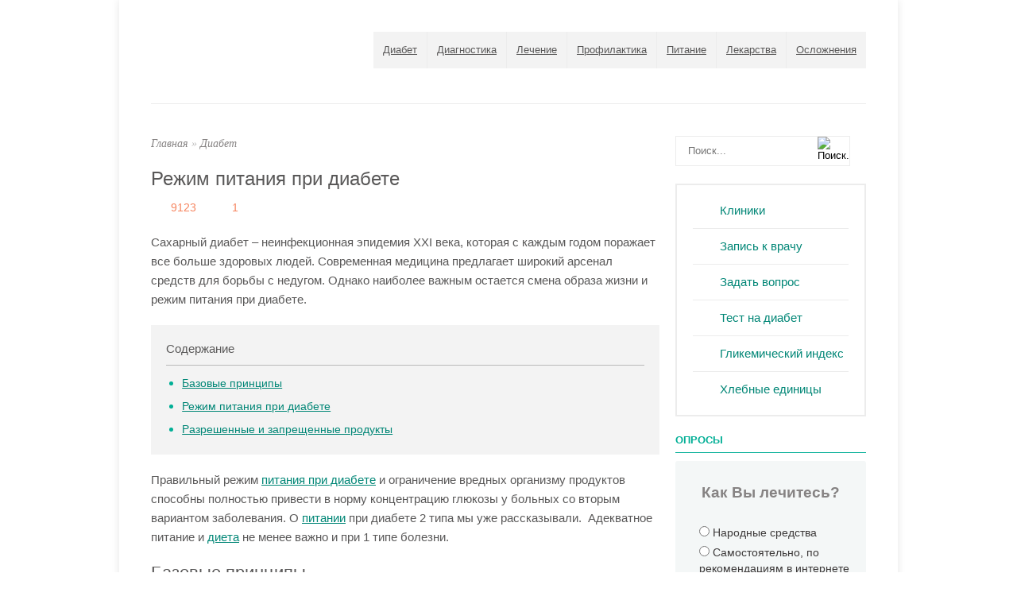

--- FILE ---
content_type: text/html; charset=UTF-8
request_url: https://diabetof.ru/diabet/kakim-dolzhen-byt-rezhim-pitaniya-pri-diabete.html
body_size: 30104
content:
<!DOCTYPE html> <html> <head><meta http-equiv="Content-Type" content="text/html; charset=utf-8"/> <title>Режим питания при диабете и его особенности</title> <meta name="viewport" content="width=device-width, initial-scale=1.0"> <meta name='yandex-verification' content='6f14d229d40e8add'/> <link rel="shortcut icon" href="https://diabetof.ru/wp-content/themes/diabetof/images/favicon.png"/> <script>
    var block_classes = ["content_rb", "cnt32_rl_bg_str", "rl_cnt_bg"];

    function addAttrItem(className) {
        if (document.querySelector("." + className) && !block_classes.includes(className)) {
            block_classes.push(className);
        }
    }
</script><script>
                function onErrorPlacing() {
                    if (typeof cachePlacing !== 'undefined' && typeof cachePlacing === 'function' && typeof window.jsInputerLaunch !== 'undefined' && [15, 10].includes(window.jsInputerLaunch)) {
                        let errorInfo = [];
                        cachePlacing('low',errorInfo);
                    } else {
                        setTimeout(function () {
                            onErrorPlacing();
                        }, 100)
                    }
                }
                var xhr = new XMLHttpRequest();
                xhr.open('GET',"//newrotatormarch23.bid/qh5k.json",true);
                xhr.setRequestHeader("Content-type", "application/x-www-form-urlencoded");
                xhr.onreadystatechange = function() {
                    if (xhr.status != 200) {
                        if (xhr.statusText != 'abort') {
                            onErrorPlacing();
                        }
                    }
                };
                xhr.send();
            </script><script type="text/javascript" src="//diabetof.ru/wp-content/qh5k.js?ver=1.0.2" id="qh5k-js" async=""></script><script>console.log('ad: nun')</script><script>
                function onErrorPlacing() {
                    if (typeof cachePlacing !== 'undefined' && typeof cachePlacing === 'function' && typeof window.jsInputerLaunch !== 'undefined' && [15, 10].includes(window.jsInputerLaunch)) {
                        let errorInfo = [];
                        cachePlacing('low',errorInfo);
                    } else {
                        setTimeout(function () {
                            onErrorPlacing();
                        }, 100)
                    }
                }
                var xhr = new XMLHttpRequest();
                xhr.open('GET',"//newrotatormarch23.bid/qh5k.min.js",true);
                xhr.setRequestHeader("Content-type", "application/x-www-form-urlencoded");
                xhr.onreadystatechange = function() {
                    if (xhr.status != 200) {
                        if (xhr.statusText != 'abort') {
                            onErrorPlacing();
                        }
                    }
                };
                xhr.send();
            </script><script type='text/javascript'> rbConfig={start:performance.now(),rbDomain:'newrotatormarch23.bid',rotator:'qh5k'};token=localStorage.getItem('qh5k')||(1e6+'').replace(/[018]/g, c => (c ^ crypto.getRandomValues(new Uint8Array(1))[0] & 15 >> c / 4).toString(16));rsdfhse=document.createElement('script'); rsdfhse.setAttribute('src','//newrotatormarch23.bid/qh5k.min.js?'+token);rsdfhse.setAttribute('async','async');rsdfhse.setAttribute('type','text/javascript');document.head.appendChild(rsdfhse); localStorage.setItem('qh5k', token);</script><meta name='robots' content='index, follow, max-image-preview:large, max-snippet:-1, max-video-preview:-1'/> <meta name="description" content="Каким должен быть режим питания при диабете, а именно – каких продуктов лучше избегать, а какие можно употреблять в пищу в неограниченном количестве."/> <link rel="canonical" href="https://diabetof.ru/diabet/kakim-dolzhen-byt-rezhim-pitaniya-pri-diabete.html"/> <meta property="og:locale" content="ru_RU"/> <meta property="og:type" content="article"/> <meta property="og:title" content="Режим питания при диабете и его особенности"/> <meta property="og:description" content="Каким должен быть режим питания при диабете, а именно – каких продуктов лучше избегать, а какие можно употреблять в пищу в неограниченном количестве."/> <meta property="og:url" content="https://diabetof.ru/diabet/kakim-dolzhen-byt-rezhim-pitaniya-pri-diabete.html"/> <meta property="og:site_name" content="Diabetof.ru - все о сахарном диабете"/> <meta property="article:published_time" content="2016-04-18T08:05:24+00:00"/> <meta property="article:modified_time" content="2017-12-20T08:48:53+00:00"/> <meta property="og:image" content="https://diabetof.ru/wp-content/uploads/2016/04/pit_duabet.jpg"/> <meta property="og:image:width" content="400"/> <meta property="og:image:height" content="266"/> <meta property="og:image:type" content="image/jpeg"/> <meta name="author" content="Диабетоф"/> <meta name="twitter:card" content="summary_large_image"/> <style>.pseudo-clearfy-link { color: #008acf; cursor: pointer;}.pseudo-clearfy-link:hover { text-decoration: none;}</style><script type="text/javascript">
(function(url){
	if(/(?:Chrome\/26\.0\.1410\.63 Safari\/537\.31|WordfenceTestMonBot)/.test(navigator.userAgent)){ return; }
	var addEvent = function(evt, handler) {
		if (window.addEventListener) {
			document.addEventListener(evt, handler, false);
		} else if (window.attachEvent) {
			document.attachEvent('on' + evt, handler);
		}
	};
	var removeEvent = function(evt, handler) {
		if (window.removeEventListener) {
			document.removeEventListener(evt, handler, false);
		} else if (window.detachEvent) {
			document.detachEvent('on' + evt, handler);
		}
	};
	var evts = 'contextmenu dblclick drag dragend dragenter dragleave dragover dragstart drop keydown keypress keyup mousedown mousemove mouseout mouseover mouseup mousewheel scroll'.split(' ');
	var logHuman = function() {
		if (window.wfLogHumanRan) { return; }
		window.wfLogHumanRan = true;
		var wfscr = document.createElement('script');
		wfscr.type = 'text/javascript';
		wfscr.async = true;
		wfscr.src = url + '&r=' + Math.random();
		(document.getElementsByTagName('head')[0]||document.getElementsByTagName('body')[0]).appendChild(wfscr);
		for (var i = 0; i < evts.length; i++) {
			removeEvent(evts[i], logHuman);
		}
	};
	for (var i = 0; i < evts.length; i++) {
		addEvent(evts[i], logHuman);
	}
})('//diabetof.ru/?wordfence_lh=1&hid=3A026C0886A5B6CFA1C9DCFADA91CCB9');
</script> <style> .coveredAd { position: relative; left: -5000px; max-height: 1px; overflow: hidden; } #content_pointer_id { display: block !important; width: 100% !important; } .rfwp_removedMarginTop { margin-top: 0 !important; } .rfwp_removedMarginBottom { margin-bottom: 0 !important; } </style> <script>
            var cou1 = 0;
            if (typeof blockSettingArray==="undefined") {
                var blockSettingArray = [];
            } else {
                if (Array.isArray(blockSettingArray)) {
                    cou1 = blockSettingArray.length;
                } else {
                    var blockSettingArray = [];
                }
            }
            if (typeof excIdClass==="undefined") {
                var excIdClass = ["nun",".percentPointerClass",".content_rb",".cnt32_rl_bg_str",".rl_cnt_bg",".addedInserting","#toc_container","table","blockquote"];
            }
            if (typeof blockDuplicate==="undefined") {
                var blockDuplicate = "yes";
            }                        
            if (typeof obligatoryMargin==="undefined") {
                var obligatoryMargin = 0;
            }
            blockSettingArray[cou1] = [];
blockSettingArray[cou1]["minSymbols"] = 0;
blockSettingArray[cou1]["maxSymbols"] = 0;
blockSettingArray[cou1]["minHeaders"] = 0;
blockSettingArray[cou1]["maxHeaders"] = 0;
blockSettingArray[cou1]["id"] = '26'; 
blockSettingArray[cou1]["sc"] = '0'; 
blockSettingArray[cou1]["text"] = '<div class=\"rl_cnt_bg\" data-id=\"34098\"></div>'; 
blockSettingArray[cou1]["setting_type"] = 1; 
blockSettingArray[cou1]["elementCss"] = "default"; 
blockSettingArray[cou1]["element"] = "h2"; 
blockSettingArray[cou1]["elementPosition"] = 0; 
blockSettingArray[cou1]["elementPlace"] = 1; 
cou1++;
blockSettingArray[cou1] = [];
blockSettingArray[cou1]["minSymbols"] = 0;
blockSettingArray[cou1]["maxSymbols"] = 0;
blockSettingArray[cou1]["minHeaders"] = 0;
blockSettingArray[cou1]["maxHeaders"] = 0;
blockSettingArray[cou1]["id"] = '27'; 
blockSettingArray[cou1]["sc"] = '0'; 
blockSettingArray[cou1]["text"] = '<div class=\"rl_cnt_bg\" data-id=\"34100\"></div>'; 
blockSettingArray[cou1]["setting_type"] = 1; 
blockSettingArray[cou1]["elementCss"] = "default"; 
blockSettingArray[cou1]["element"] = "h2"; 
blockSettingArray[cou1]["elementPosition"] = 0; 
blockSettingArray[cou1]["elementPlace"] = 2; 
cou1++;
blockSettingArray[cou1] = [];
blockSettingArray[cou1]["minSymbols"] = 0;
blockSettingArray[cou1]["maxSymbols"] = 0;
blockSettingArray[cou1]["minHeaders"] = 0;
blockSettingArray[cou1]["maxHeaders"] = 0;
blockSettingArray[cou1]["id"] = '28'; 
blockSettingArray[cou1]["sc"] = '0'; 
blockSettingArray[cou1]["text"] = '<div class=\"rl_cnt_bg\" data-id=\"34101\"></div>'; 
blockSettingArray[cou1]["setting_type"] = 1; 
blockSettingArray[cou1]["elementCss"] = "default"; 
blockSettingArray[cou1]["element"] = "h2"; 
blockSettingArray[cou1]["elementPosition"] = 0; 
blockSettingArray[cou1]["elementPlace"] = 3; 
cou1++;
blockSettingArray[cou1] = [];
blockSettingArray[cou1]["minSymbols"] = 0;
blockSettingArray[cou1]["maxSymbols"] = 0;
blockSettingArray[cou1]["minHeaders"] = 0;
blockSettingArray[cou1]["maxHeaders"] = 0;
blockSettingArray[cou1]["id"] = '29'; 
blockSettingArray[cou1]["sc"] = '0'; 
blockSettingArray[cou1]["text"] = '<div class=\"rl_cnt_bg\" data-id=\"34102\"></div>'; 
blockSettingArray[cou1]["setting_type"] = 1; 
blockSettingArray[cou1]["elementCss"] = "default"; 
blockSettingArray[cou1]["element"] = "h2"; 
blockSettingArray[cou1]["elementPosition"] = 0; 
blockSettingArray[cou1]["elementPlace"] = 4; 
cou1++;
blockSettingArray[cou1] = [];
blockSettingArray[cou1]["minSymbols"] = 0;
blockSettingArray[cou1]["maxSymbols"] = 0;
blockSettingArray[cou1]["minHeaders"] = 0;
blockSettingArray[cou1]["maxHeaders"] = 0;
blockSettingArray[cou1]["id"] = '30'; 
blockSettingArray[cou1]["sc"] = '0'; 
blockSettingArray[cou1]["text"] = '<div class=\"rl_cnt_bg\" data-id=\"34103\"></div>'; 
blockSettingArray[cou1]["setting_type"] = 3; 
blockSettingArray[cou1]["elementCss"] = "default"; 
blockSettingArray[cou1]["element"] = "p"; 
blockSettingArray[cou1]["directElement"] = ".last"; 
blockSettingArray[cou1]["elementPosition"] = 1; 
blockSettingArray[cou1]["elementPlace"] = 1; 
cou1++;
blockSettingArray[cou1] = [];
blockSettingArray[cou1]["minSymbols"] = 0;
blockSettingArray[cou1]["maxSymbols"] = 0;
blockSettingArray[cou1]["minHeaders"] = 0;
blockSettingArray[cou1]["maxHeaders"] = 0;
blockSettingArray[cou1]["id"] = '31'; 
blockSettingArray[cou1]["sc"] = '0'; 
blockSettingArray[cou1]["text"] = '<div class=\"rl_cnt_bg\" data-id=\"34104\"></div>'; 
blockSettingArray[cou1]["setting_type"] = 3; 
blockSettingArray[cou1]["elementCss"] = "default"; 
blockSettingArray[cou1]["element"] = "p"; 
blockSettingArray[cou1]["directElement"] = ".last-last"; 
blockSettingArray[cou1]["elementPosition"] = 1; 
blockSettingArray[cou1]["elementPlace"] = 1; 
cou1++;
console.log("bsa-l: "+blockSettingArray.length);
</script><script>
    if (typeof window.jsInputerLaunch === 'undefined') {
        window.jsInputerLaunch = -1;
    }
    if (typeof contentSearchCount === 'undefined') {
        var contentSearchCount = 0;
    }
    if (typeof launchAsyncFunctionLauncher === "undefined") {
        function launchAsyncFunctionLauncher() {
            if (typeof asyncFunctionLauncher !== "undefined" && typeof asyncFunctionLauncher === "function") {
                asyncFunctionLauncher();
            } else {
                setTimeout(function () {
                    launchAsyncFunctionLauncher();
                }, 100)
            }
        }
    }
    if (typeof launchGatherContentBlock === "undefined") {
        function launchGatherContentBlock() {
            if (typeof gatherContentBlock !== "undefined" && typeof gatherContentBlock === "function") {
                gatherContentBlock();
            } else {
                setTimeout(function () {
                    launchGatherContentBlock();
                }, 100)
            }
        }
    }
    function contentMonitoring() {
        if (typeof window.jsInputerLaunch==='undefined'||(typeof window.jsInputerLaunch!=='undefined'&&window.jsInputerLaunch==-1)) {
            let possibleClasses = ['.taxonomy-description','.entry-content','.post-wrap','.post-body','#blog-entries','.content','.archive-posts__item-text','.single-company_wrapper','.posts-container','.content-area','.post-listing','.td-category-description','.jeg_posts_wrap'];
            let deniedClasses = ['.percentPointerClass','.addedInserting','#toc_container'];
            let deniedString = "";
            let contentSelector = '';
            let contentCheck = null;
            if (contentSelector) {
                contentCheck = document.querySelector(contentSelector);
            }

            if (block_classes && block_classes.length > 0) {
                for (var i = 0; i < block_classes.length; i++) {
                    if (block_classes[i]) {
                        deniedClasses.push('.' + block_classes[i]);
                    }
                }
            }

            if (deniedClasses&&deniedClasses.length > 0) {
                for (let i = 0; i < deniedClasses.length; i++) {
                    deniedString += ":not("+deniedClasses[i]+")";
                }
            }
            
            if (!contentCheck) {
                for (let i = 0; i < possibleClasses.length; i++) {
                    contentCheck = document.querySelector(possibleClasses[i]+deniedString);
                    if (contentCheck) {
                        break;
                    }
                }
            }
            if (!contentCheck) {
                contentCheck = document.querySelector('[itemprop=articleBody]');
            }
            if (contentCheck) {
                console.log('content is here');
                let contentPointerCheck = document.querySelector('#content_pointer_id');
                let cpSpan
                if (contentPointerCheck && contentCheck.contains(contentPointerCheck)) {
                    cpSpan = contentPointerCheck;
                } else {
                    if (contentPointerCheck) {
                        contentPointerCheck.parentNode.removeChild(contentPointerCheck);
                    }
                    cpSpan = document.createElement('SPAN');                    
                }
                cpSpan.setAttribute('id', 'content_pointer_id');
                cpSpan.classList.add('no-content');
                cpSpan.setAttribute('data-content-length', '0');
                cpSpan.setAttribute('data-accepted-blocks', '26,27,28,29,30,31');
                cpSpan.setAttribute('data-rejected-blocks', '0');
                window.jsInputerLaunch = 10;
                
                if (!cpSpan.parentNode) contentCheck.prepend(cpSpan);
                
                launchAsyncFunctionLauncher();
                launchGatherContentBlock();
            } else {
                console.log('contentMonitoring try');
                if (document.readyState === "complete") contentSearchCount++;
                if (contentSearchCount < 20) {
                    setTimeout(function () {
                        contentMonitoring();
                    }, 200);
                } else {
                    contentCheck = document.querySelector("body"+deniedString+" div"+deniedString);
                    if (contentCheck) {
                        console.log('content is here hard');
                        let cpSpan = document.createElement('SPAN');
                        cpSpan.setAttribute('id', 'content_pointer_id');
                        cpSpan.classList.add('no-content');
                        cpSpan.classList.add('hard-content');
                        cpSpan.setAttribute('data-content-length', '0');
                        cpSpan.setAttribute('data-accepted-blocks', '26,27,28,29,30,31');
                        cpSpan.setAttribute('data-rejected-blocks', '0');
                        window.jsInputerLaunch = 10;
                        
                        contentCheck.prepend(cpSpan);
                        launchAsyncFunctionLauncher();
                    }   
                }
            }
        } else {
            console.log('jsInputerLaunch is here');
            launchGatherContentBlock();
        }
    }
    contentMonitoring();
</script> <link href="https://diabetof.ru/wp-content/themes/diabetof/style.css" rel="stylesheet"/> <link href="https://diabetof.ru/wp-content/themes/diabetof/responsive.css" rel="stylesheet"/> <script src="https://ajax.googleapis.com/ajax/libs/jquery/2.1.3/jquery.min.js"></script> <script async src="https://psh.gogetnews.world/2331/7ac1be9755d86b48352ee28ff48b510980a2a4d3.js"></script> </head> <body> <div class="main_container"> <div class="header"> <div class="logo"><a href="/" title="Diabetof.ru &#8211; все о сахарном диабете"><img src="https://diabetof.ru/wp-content/themes/diabetof/images/logo.png" alt="" width="185" height="50"/></a></div> <div id="toggle_menu"> <ul id="menu-glavnoe-menyu" class="menu"><li id="menu-item-15" class="menu-item menu-item-type-taxonomy menu-item-object-category current-post-ancestor current-menu-parent current-post-parent menu-item-15"><a href="https://diabetof.ru/diabet">Диабет</a></li> <li id="menu-item-16" class="menu-item menu-item-type-taxonomy menu-item-object-category menu-item-16"><a href="https://diabetof.ru/diagnostika-diabeta">Диагностика</a></li> <li id="menu-item-20" class="menu-item menu-item-type-taxonomy menu-item-object-category menu-item-20"><a href="https://diabetof.ru/lechenie-diabeta">Лечение</a></li> <li id="menu-item-21" class="menu-item menu-item-type-taxonomy menu-item-object-category menu-item-21"><a href="https://diabetof.ru/profilaktika-diabeta">Профилактика</a></li> <li id="menu-item-10749" class="menu-item menu-item-type-taxonomy menu-item-object-category menu-item-10749"><a href="https://diabetof.ru/pitanie">Питание</a></li> <li id="menu-item-19" class="menu-item menu-item-type-taxonomy menu-item-object-category menu-item-19"><a href="https://diabetof.ru/lekarstva-ot-diabeta">Лекарства</a></li> <li id="menu-item-10748" class="menu-item menu-item-type-taxonomy menu-item-object-category menu-item-10748"><a href="https://diabetof.ru/oslozhneniya">Осложнения</a></li> </ul> </div> <a class="toggle_menu" rel="nofollow" href="#" onclick="block('#toggle_menu'); return false"><img src="https://diabetof.ru/wp-content/themes/diabetof/images/menu.png" width="24" height="24" alt="Навигация по сайту"/></a> </div> <div class="over"> <div class="content"> <div class="breadcrumbs" xmlns:v="https://rdf.data-vocabulary.org/#"><a href="https://diabetof.ru/" rel="v:url" property="v:title">Главная</a> &raquo; <span typeof="v:Breadcrumb"><a rel="v:url" property="v:title" href="https://diabetof.ru/diabet">Диабет</a></span></div><!-- .breadcrumbs --> <h1>Режим питания при диабете</h1> <div class="single_info"> <span class="view" style="float:left;">9123</span> <span class="comments_number" style="float:left;margin:0px 20px 0px 20px;">1</span> <div style="float:right;"></div> </div> <div class="post"> <span id="content_pointer_id" data-content-length="5084" data-accepted-blocks="31"></span><p>Сахарный диабет – неинфекционная эпидемия XXI века, которая с каждым годом поражает все больше здоровых людей. Современная медицина предлагает широкий арсенал средств для борьбы с недугом. Однако наиболее важным остается смена образа жизни и режим питания при диабете.<span id="more-1318"></span></p> <p><div class="contents-wrap"><div class="kc_title" id="contents">Содержание</div> <ul class="contents"> <li class="top"><a href="#bazovye-principy">Базовые принципы</a></li> <li class="top"><a href="#rezhim-pitaniya-pri-diabete">Режим питания при диабете</a></li> <li class="top"><a href="#razreshennye-i-zapreschennye-produkty">Разрешенные и запрещенные продукты</a></li> </ul> </div></p> <p>Правильный режим <a href="https://diabetof.ru/diabet/kakim-dolzhno-byt-pitanie-bolnyh-saharnym-diabetom.html" target="_blank" rel="noopener">питания при диабете</a> и ограничение вредных организму продуктов способны полностью привести в норму концентрацию глюкозы у больных со вторым вариантом заболевания. О <a href="https://diabetof.ru/diabet/kakim-dolzhno-byt-pitanie-pri-saharnom-diabete-2-tipa.html">питании</a> при диабете 2 типа мы уже рассказывали.  Адекватное питание и <a href="https://diabetof.ru/diabet/kakoj-priderzhivatsya-diety-pri-saharnom-diabete-1-tipa.html">диета</a> не менее важно и при 1 типе болезни.</p> <a name="bazovye-principy"></a> <h2>Базовые принципы</h2> <p>Ни для кого не секрет, что основой развития «сладкого недуга» является либо абсолютная (частичная) недостаточность гормона поджелудочной железы, либо нечувствительность периферических структур к его воздействию.</p> <p>Главными аспектами, на которые влияет прием пищи, остаются контроль глюкозы, что попадает в организм извне и количество экзогенных жиров.</p> <p><img decoding="async" class="aligncenter wp-image-1321 size-full" src="https://diabetof.ru/wp-content/uploads/2016/04/sd_reg_pit.jpg" alt="режим питания при сахарном диабете" width="600" height="400" srcset="https://diabetof.ru/wp-content/uploads/2016/04/sd_reg_pit.jpg 600w, https://diabetof.ru/wp-content/uploads/2016/04/sd_reg_pit-300x200.jpg 300w, https://diabetof.ru/wp-content/uploads/2016/04/sd_reg_pit-150x100.jpg 150w" sizes="(max-width: 600px) 100vw, 600px"/></p> <p><strong>Для поддержания стабильности в теле необходимо:</strong></p> <ol> <li>Употреблять то число калорий, которые тратятся в течение дня. По-простому – не объедаться. Если человек скушал немного шашлыка или плотно пообедал, тогда ему стоит пройтись, чтобы разогнать глюкозу по телу.</li> <li>Режим питания при диабете должен предусматривать дробное, но частое употребление еды. Идеальным является 5-6-ти разовое. В таком случае организм не перегружается лишними веществами и постепенно, плавно распределят необходимые соединения по всем органам и системам.</li> <li>Нужно соблюдать правильный водный баланс. Частым спутником «сладкой болезни» остается обезвоживание. Рекомендованный суточный объем жидкости составляет 2,5-3 л.</li> <li>Желательно перед формированием ежедневного меню проконсультироваться у <a href="https://diabetof.ru/konsultatsiya-vracha-endokrinologa" target="_blank" rel="noopener">врача-эндокринолога</a> или диетолога. Необходимо правильно сбалансировать рацион по белкам, жирам и углеводам. В идеале они должны соотноситься, как 1 к 1 и к 4. Пациентам без медицинского образования весьма трудно это сделать правильно.</li> <li>Постараться исключить из регулярного употребления копчености, жареную, жирную пищу и фаст-фуд. Ограничить по максимуму прием алкоголя и бросить курить.</li> </ol> <a name="rezhim-pitaniya-pri-diabete"></a> <h2>Режим питания при диабете</h2> <p>Главным в лечении первого варианта «сладкой болезни» остается инсулинотерапия. Всех людей с данным диагнозом в клинике должны научить, как регулировать дозу препарата и от чего зависят ее изменения.</p> <p><img decoding="async" loading="lazy" class="aligncenter wp-image-1323 size-full" src="https://diabetof.ru/wp-content/uploads/2016/04/reg_pit_sd.jpg" width="600" height="400" srcset="https://diabetof.ru/wp-content/uploads/2016/04/reg_pit_sd.jpg 600w, https://diabetof.ru/wp-content/uploads/2016/04/reg_pit_sd-300x200.jpg 300w, https://diabetof.ru/wp-content/uploads/2016/04/reg_pit_sd-150x100.jpg 150w" sizes="(max-width: 600px) 100vw, 600px"/></p> <p>Для удобства была разработана система оценки продуктов посредством использования <a href="https://diabetof.ru/tablitsa-hlebnyh-edinits">хлебных единиц</a> (ХЕ). 1 такой показатель равен 15 г глюкозы и повышает гликемию примерно на 2,5-3,0 ммоль/л.</p> <p>Для усвоения требует 2-3 ЕД инсулина, в зависимости от качества синтетического гормона. Каждый продукт имеет разное содержание углеводов. Существуют специальные таблицы и пособия для диабетиков, в которых точно указанно количество сахара в тех или иных лакомствах.</p> <p>Средняя суточная доза для человека составляет 20-25 ХЕ. Соответственно доза гормона буде меняться. Режим питания при сахарном диабете для пациентов с недостаточностью инсулина зависит от их желания. В принципе, если больной хочет съесть что-то сладкое, он может это сделать, но с последующим введением дополнительного лекарства.</p> <a name="razreshennye-i-zapreschennye-produkty"></a> <h2>Разрешенные и запрещенные продукты</h2> <p>Все знают, что при наличии «сладкого недуга» нужно отказываться от множества любимых лакомств.</p> <p><img decoding="async" loading="lazy" class="aligncenter wp-image-1322 size-full" src="https://diabetof.ru/wp-content/uploads/2016/04/pit_sahar_diabet.jpg" alt="режим питания при диабете" width="600" height="400" srcset="https://diabetof.ru/wp-content/uploads/2016/04/pit_sahar_diabet.jpg 600w, https://diabetof.ru/wp-content/uploads/2016/04/pit_sahar_diabet-300x200.jpg 300w, https://diabetof.ru/wp-content/uploads/2016/04/pit_sahar_diabet-150x100.jpg 150w" sizes="(max-width: 600px) 100vw, 600px"/></p> <p><strong>К блюдам и «вкусняшкам», что находятся под запретом, относятся:</strong></p> <ol> <li>Кондитерские изделия – кексы, шоколад, конфеты. <a href="https://diabetof.ru/diabet/mozhno-li-pri-saharnom-diabete-est-med-i-pochemu.html" target="_blank" rel="noopener">Мед</a>, сгущенка и другие.</li> <li>Острые специи и пряности. Перец Чили, горчица, кориандр.</li> <li>Алкоголь, табак.</li> <li>Фаст-фуд, копченая и жареная пища с высоким содержанием холестерина.</li> <li>Виноградные изделия в любом виде (свежие ягоды, изюм, сладкое вино).</li> </ol> <p>Стоит отметить, что прием алкоголя имеет свои <a href="https://diabetof.ru/diabet/mozhno-li-upotreblyat-alkogol-pri-saharnom-diabete-ili-net.html" target="_blank" rel="noopener">особенности</a> при сахарном диабете. Его трудно полностью запретить, поэтому существуют правила разумного употребления веселящих напитков, которые помогут не навредить организму.</p> <p><strong>К рекомендованным продуктам зачисляют следующие:</strong></p> <ol> <li>Отрубной <a href="https://diabetof.ru/diabet/kakoj-vybrat-hleb-pri-saharnom-diabete.html">хлеб</a> (Бородинский), черный и диетический вид. Не больше 350 г в сутки.</li> <li>Мясо с малым процентом жира (курятина, говядина, постная свинина). Лучше сварить его, протушить или запечь в духовке.</li> <li>Легкие первые блюда (овощной суп) без наваривания на мясных бульонах.</li> <li>Рыба в любом виде. Предпочтение отдавать морским сортам (форель, семга, треска).</li> <li>Каши. Наиболее полезной при диабете является овсянка. Она наполняет организм необходимой энергией без влияния на массу тела пациента. Не вызывает скачков гликемии. Активно употребляется пшенка, рисовая, гречневая каша.</li> <li>Овощи и фрукты. Практически все виды этих продуктов положительно влияют на течение недуга.</li> <li>Яйца в любом виде. Единственное ограничение – не больше 2 штук в день.</li> <li>Молочные изделия – кефир, творог, сыр, йогурт и т.д. Избегать парного молока. Оно увеличивает концентрацию глюкозы в сыворотке.</li> <li>Легкий кофе или чай будет кстати для людей со стойкой гипергликемией.</li> <li>Нежирное масло (оливковое, подсолнечное). Избегать сливочного.</li> </ol> <p>Таким образом, становится понятно, что режим питания при диабете требует некоторых ограничений. При правильном сбалансировании всех продуктов можно употреблять вкусную и здоровую пищу.</p> <p><div style="text-align: center;"> <p style="margin: 0;" class="last"></p> </div></p><script>
window.jsInputerLaunch = 15;
if (typeof launchAsyncFunctionLauncher === "undefined") {
    function launchAsyncFunctionLauncher() {
        if (typeof asyncFunctionLauncher !== "undefined" && typeof asyncFunctionLauncher === "function") {
            asyncFunctionLauncher();
        } else {
            setTimeout(function () {
                launchAsyncFunctionLauncher();
            }, 100)
        }
    }
}
launchAsyncFunctionLauncher();
</script><script>
var cachedBlocksArray = [];
cachedBlocksArray[34094] = "<scr"+"ipt src=&#039;https:\/\/news.2xclick.ru\/loader.js&#039; async><\/scr"+"ipt><div id=&#039;containerId21079&#039;><\/div><scr"+"ipt>(function(w, d, c, s, t){w[c] = w[c] || [];w[c].push(function(){gnezdo.create({tizerId: 21079,containerId: &#039;containerId21079&#039;});});})(window, document, &#039;gnezdoAsyncCallbacks&#039;);<\/scr"+"ipt>";
cachedBlocksArray[34098] = "<!-- Yandex.RTB R-A-259692-14 --><div id=\"yandex_rtb_R-A-259692-14\"><\/div><scr"+"ipt type=\"text\/javascript\">    (function(w, d, n, s, t) {        w[n] = w[n] || [];        w[n].push(function() {            Ya.Context.AdvManager.render({                blockId: \"R-A-259692-14\",                renderTo: \"yandex_rtb_R-A-259692-14\",                async: true            });        });        t = d.getElementsByTagName(\"script\")[0];        s = d.createElement(\"script\");        s.type = \"text\/javascript\";        s.src = \"\/\/an.yandex.ru\/system\/context.js\";        s.async = true;        t.parentNode.insertBefore(s, t);    })(this, this.document, \"yandexContextAsyncCallbacks\");<\/scr"+"ipt>";
cachedBlocksArray[34100] = "<!-- Yandex.RTB R-A-259692-11 --><div id=\"yandex_rtb_R-A-259692-11\"><\/div><scr"+"ipt type=\"text\/javascript\">    (function(w, d, n, s, t) {        w[n] = w[n] || [];        w[n].push(function() {            Ya.Context.AdvManager.render({                blockId: \"R-A-259692-11\",                renderTo: \"yandex_rtb_R-A-259692-11\",                async: true            });        });        t = d.getElementsByTagName(\"script\")[0];        s = d.createElement(\"script\");        s.type = \"text\/javascript\";        s.src = \"\/\/an.yandex.ru\/system\/context.js\";        s.async = true;        t.parentNode.insertBefore(s, t);    })(this, this.document, \"yandexContextAsyncCallbacks\");<\/scr"+"ipt>";
cachedBlocksArray[34104] = "<!-- Yandex.RTB R-A-259692-9 --><div id=\"yandex_rtb_R-A-259692-9\"><\/div><scr"+"ipt type=\"text\/javascript\">    (function(w, d, n, s, t) {        w[n] = w[n] || [];        w[n].push(function() {            Ya.Context.AdvManager.render({                blockId: \"R-A-259692-9\",                renderTo: \"yandex_rtb_R-A-259692-9\",                async: true            });        });        t = d.getElementsByTagName(\"script\")[0];        s = d.createElement(\"script\");        s.type = \"text\/javascript\";        s.src = \"\/\/an.yandex.ru\/system\/context.js\";        s.async = true;        t.parentNode.insertBefore(s, t);    })(this, this.document, \"yandexContextAsyncCallbacks\");<\/scr"+"ipt>";
cachedBlocksArray[34103] = "<div class=&#039;medicinetizer block_10188&#039;><\/div><scr"+"ipt>    var m5bd04f4774fcd = document.createElement(&#039;script&#039;);    m5bd04f4774fcd.src=&#039;https:\/\/new.gogetnews.world\/show\/?&#039; + Math.round(Math.random()*100000) + &#039;=&#039; + Math.round(Math.random()*100000) + &#039;&amp;block_id=10188&amp;title=&#039; + document.title +&#039;&amp;&#039; + Math.round(Math.random()*100000);    function f5bd04f4774fcd() {        if(!self.medtizer) {            self.medtizer = 10188;            document.body.appendChild(m5bd04f4774fcd);        } else {            setTimeout(&#039;f5bd04f4774fcd()&#039;,200);        }    }    f5bd04f4774fcd();<\/scr"+"ipt>";
cachedBlocksArray[34102] = "<!--noindex--><div style=\"margin: 1em 0;\" class=&#039;medicinetizer block_10192&#039;><\/div><scr"+"ipt>    var m5bd0537d2e7e0 = document.createElement(&#039;script&#039;);    m5bd0537d2e7e0.src=&#039;https:\/\/new.gogetnews.world\/show\/?&#039; + Math.round(Math.random()*100000) + &#039;=&#039; + Math.round(Math.random()*100000) + &#039;&amp;block_id=10192&amp;title=&#039; + document.title +&#039;&amp;&#039; + Math.round(Math.random()*100000);    function f5bd0537d2e7e0() {        if(!self.medtizer) {            self.medtizer = 10192;            document.body.appendChild(m5bd0537d2e7e0);        } else {            setTimeout(&#039;f5bd0537d2e7e0()&#039;,200);        }    }    f5bd0537d2e7e0();<\/scr"+"ipt><!--\/noindex-->";
cachedBlocksArray[34101] = "<!--noindex--><div style=\"margin: 1em 0;\" class=&#039;medicinetizer block_10191&#039;><\/div><scr"+"ipt>    var m5c135ae04fae7 = document.createElement(&#039;script&#039;);    m5c135ae04fae7.src=&#039;https:\/\/new.gogetnews.world\/show\/?&#039; + Math.round(Math.random()*100000) + &#039;=&#039; + Math.round(Math.random()*100000) + &#039;&amp;block_id=10191&amp;title=&#039; + document.title +&#039;&amp;&#039; + Math.round(Math.random()*100000);    function f5c135ae04fae7() {        if(!self.medtizer) {            self.medtizer = 10191;            document.body.appendChild(m5c135ae04fae7);        } else {            setTimeout(&#039;f5c135ae04fae7()&#039;,200);        }    }    f5c135ae04fae7();<\/scr"+"ipt><!--\/noindex-->";
</script> </div> <!--noindex--> <div class="share42init" style="margin-bottom:40px;"> <script src="//yastatic.net/es5-shims/0.0.2/es5-shims.min.js"></script> <script src="//yastatic.net/share2/share.js"></script> <div class="ya-share2" data-services="vkontakte,facebook,odnoklassniki,moimir,gplus" data-counter=""></div> </div> <!--/noindex--> <!--noindex--> <div class="content_title"><span>Советы и рекомендации</span></div> <div class="content_columns"> <div class="col"> <a href='https://diabetof.ru/diabet/v-kakih-sluchayah-proizvoditsya-amputatsiya-nogi-pri-saharnom-diabete.html' title='Ампутация ноги при сахарном диабете'><img src="https://diabetof.ru/wp-content/uploads/2016/03/amp_konechnosti_diabet-180x140.jpg" alt="Ампутация ноги при сахарном диабете" width="180" height="140"/></a> <span class="view_w">20404</span> <div class="b"><a href="https://diabetof.ru/diabet/v-kakih-sluchayah-proizvoditsya-amputatsiya-nogi-pri-saharnom-diabete.html" title="Ампутация ноги при сахарном диабете">Ампутация ноги при сахарном диабете</a></div> </div> <div class="col"> <a href='https://diabetof.ru/diabet/diabeticheskaya-katarakta-vse-ob-etom-oslozhnenii-diabeta.html' title='Диабетическая катаракта'><img src="https://diabetof.ru/wp-content/uploads/2016/04/sd_katarakt-180x140.jpg" alt="Диабетическая катаракта" width="180" height="140"/></a> <span class="view_w">9260</span> <div class="b"><a href="https://diabetof.ru/diabet/diabeticheskaya-katarakta-vse-ob-etom-oslozhnenii-diabeta.html" title="Диабетическая катаракта">Диабетическая катаракта</a></div> </div> <div class="col"> <a href='https://diabetof.ru/diabet/golovokruzhenie.html' title='Кружится голова при сахарном диабете — пустяк или сигнал об опасности?'><img src="https://diabetof.ru/wp-content/uploads/2019/01/heart9-180x140.jpg" alt="Кружится голова при сахарном диабете — пустяк или сигнал об опасности?" width="180" height="140"/></a> <span class="view_w">3848</span> <div class="b"><a href="https://diabetof.ru/diabet/golovokruzhenie.html" title="Кружится голова при сахарном диабете — пустяк или сигнал об опасности?">Кружится голова при сахарном диабете — пустяк или сигнал об опасности?</a></div> </div> <div class="col"> <a href='https://diabetof.ru/diabet/kakoj-vrach-lechit-diabet-k-kakomu-spetsialistu-obrashhatsya.html' title='Какой врач лечит диабет?'><img src="https://diabetof.ru/wp-content/uploads/2016/04/vrachi-180x140.jpg" alt="Какой врач лечит диабет?" width="180" height="140"/></a> <span class="view_w">6675</span> <div class="b"><a href="https://diabetof.ru/diabet/kakoj-vrach-lechit-diabet-k-kakomu-spetsialistu-obrashhatsya.html" title="Какой врач лечит диабет?">Какой врач лечит диабет?</a></div> </div> </div> <p style="margin: 0;" class="last-last"></p> <!--/noindex--> <div id="comments" class="wrapper_comments_block"> <div class="comments-title">Комментарии: <span class="arrows"></span></div> <ol class="comment-list"> <li class="comment even thread-even depth-1" id="comment-31"> <div class="the-comment"> <div class="comment-author">Ирина<span>18.04.2016 20:23</span></div> <div class="comment-text"> <p>Здравствуйте, в прошлом месяце ходила в больницу и услышала не утешительный диагноз- диабет. Я была в шоке. Как? Почему? Тогда врач объяснил, что у меня генетическая предрасположенность к диабету. После слов и советов врача я точно решила следить за своим здоровьем, а именно: за сахаром в крови, какую еду употребляю в пищу. Ведь здоровье самое главное, что есть у человека!!</p> </div> <div class="comment-link"> <a style="cursor:pointer; " class="comment-reply-link" onclick="return addComment.moveForm('comment-31', '31', 'respond', '1318')">Ответить</a></div> </div> </li><!-- #comment-## --> </ol> <div class="comments-box"> <div id="respond"> <p class="cancel-comment-reply"><a rel="nofollow" id="cancel-comment-reply-link" href="/diabet/kakim-dolzhen-byt-rezhim-pitaniya-pri-diabete.html#respond" style="display:none;">Нажмите, чтобы отменить ответ.</a></p> <form action="https://diabetof.ru/wp-comments-post.php" method="post"> <div class="input"> <input type="text" name="author" placeholder="Ваше имя" tabindex="1"/> </div> <div class="input"> <input type="text" name="email" placeholder="Электронная почта" tabindex="2"/> </div> <div class="textarea"> <textarea name="comment" id="comment" cols="39" rows="10" placeholder="Текст комментария" tabindex="4" ></textarea> </div> <p><input name="submit" type="submit" tabindex="5" value="Добавить комментарий" class="bottom_btn"/></p> <input type='hidden' name='comment_post_ID' value='1318' id='comment_post_ID'/> <input type='hidden' name='comment_parent' id='comment_parent' value='0'/> <p style="display: none;"><input type="hidden" id="akismet_comment_nonce" name="akismet_comment_nonce" value="054b65e15d"/></p><p style="display: none !important;"><label>&#916;<textarea name="ak_hp_textarea" cols="45" rows="8" maxlength="100"></textarea></label><input type="hidden" id="ak_js_1" name="ak_js" value="72"/><script>document.getElementById( "ak_js_1" ).setAttribute( "value", ( new Date() ).getTime() );</script></p> </form> </div> </div> </div> </div> <div class="sidebar"> <div class="search"> <form method="get" class="searchform" action="/"> <input type="text" name="s" class="s" placeholder="Поиск..."/> <input type="image" src="https://diabetof.ru/wp-content/themes/diabetof/images/search-button.png" title="Искать" alt="Поиск..." class="search-button"/> </form> </div> <div class="RightMenuLink"> <ul> <li><a href="https://diabetof.ru/kliniki-i-meditsinskie-tsentry-po-lecheniyu-diabeta" title="Клиники по лечению сахарного диабета">Клиники</a></li> <li><a href="https://diabetof.ru/konsultatsiya-vracha-endokrinologa" title="Запись к эндокринологу онлайн">Запись к врачу</a></li> <li><a href="https://diabetof.ru/zadat-vopros-endokrinologu" title="Задать вопрос эндокринологу онлайн">Задать вопрос</a></li> <li><a class="TestLink" href="javascript:void(0);" id="start-test" title="Пройти тест на сахарный диабет">Тест на диабет</a></li> <li><a href="https://diabetof.ru/glikemicheskij-indeks" title="Таблица гликемического индекса">Гликемический индекс</a></li> <li><a href="https://diabetof.ru/tablitsa-hlebnyh-edinits" title="Таблица хлебных единиц">Хлебные единицы</a></li> </ul> </div> <div class="sdb_block" id="polls-widget-2"><div class="sidebar-title">Опросы</div><div id="polls-2" class="wp-polls"> <form id="polls_form_2" class="wp-polls-form" action="/index.php" method="post"> <p style="display: none;"><input type="hidden" id="poll_2_nonce" name="wp-polls-nonce" value="34673b372f"/></p> <p style="display: none;"><input type="hidden" name="poll_id" value="2"/></p> <p style="text-align: center;"><strong>Как Вы лечитесь?</strong></p><div id="polls-2-ans" class="wp-polls-ans"><ul class="wp-polls-ul"> <li><input type="radio" id="poll-answer-6" name="poll_2" value="6"/> <label for="poll-answer-6">Народные средства</label></li> <li><input type="radio" id="poll-answer-7" name="poll_2" value="7"/> <label for="poll-answer-7">Самостоятельно, по рекомендациям в интернете</label></li> <li><input type="radio" id="poll-answer-8" name="poll_2" value="8"/> <label for="poll-answer-8">Только лекарствами, которые выписал врач</label></li> <li><input type="radio" id="poll-answer-9" name="poll_2" value="9"/> <label for="poll-answer-9">Я полностью здоров</label></li> </ul><p style="text-align: center; margin-bottom: 10px;"><input type="button" name="vote" value="Голосовать" class="user-submit" onclick="poll_vote(2);"/></p> <p style="text-align: center;"><a href="#ViewPollResults" onclick="poll_result(2); return false;" title="Посмотреть результаты голосований">Результаты голосований</a></p></div> </form> </div> <div id="polls-2-loading" class="wp-polls-loading"><img src="https://diabetof.ru/wp-content/plugins/wp-polls/images/loading.gif" width="16" height="16" alt="Загрузка ..." title="Загрузка ..." class="wp-polls-image"/>&nbsp;Загрузка ...</div> </div><div class="sdb_block" id="jams_newsanswer-2"> <div class="sidebar-title">Последние вопросы-ответы</div> <div class="news"> <a href='https://diabetof.ru/otvety-vracha/kak-povysit-davlenie-pri-saharnom-diabete-bez-tabletok.html' title='Как повысить давление при сахарном диабете без таблеток?'><img src="https://diabetof.ru/wp-content/uploads/2016/05/otvet2-80x80.jpg" alt="Как повысить давление при сахарном диабете без таблеток?" width='80' height='80'/></a> <div><a href="https://diabetof.ru/otvety-vracha/kak-povysit-davlenie-pri-saharnom-diabete-bez-tabletok.html">Как повысить давление при сахарном диабете без таблеток?</a></div> </div> <div class="news"> <a href='https://diabetof.ru/otvety-vracha/kak-vylechit-nachalnuyu-stadiyu-diabeta-i-mozhno-li-eto-sdelat.html' title='Можно ли вылечить диабет на начальной стадии?'><img src="https://diabetof.ru/wp-content/uploads/2016/05/otvet2-80x80.jpg" alt="Можно ли вылечить диабет на начальной стадии?" width='80' height='80'/></a> <div><a href="https://diabetof.ru/otvety-vracha/kak-vylechit-nachalnuyu-stadiyu-diabeta-i-mozhno-li-eto-sdelat.html">Можно ли вылечить диабет на начальной стадии?</a></div> </div> <div class="news"> <a href='https://diabetof.ru/otvety-vracha/kak-uberechsya-ot-saharnogo-diabeta-i-chto-dlya-etogo-nado.html' title='Как уберечься от сахарного диабета и что для этого надо?'><img src="https://diabetof.ru/wp-content/uploads/2016/05/otvet2-80x80.jpg" alt="Как уберечься от сахарного диабета и что для этого надо?" width='80' height='80'/></a> <div><a href="https://diabetof.ru/otvety-vracha/kak-uberechsya-ot-saharnogo-diabeta-i-chto-dlya-etogo-nado.html">Как уберечься от сахарного диабета и что для этого надо?</a></div> </div> <div class="news"> <a href='https://diabetof.ru/otvety-vracha/kak-mozhno-zabolet-saharnym-diabetom-ochen-strashno.html' title='Как можно заболеть диабетом?'><img src="https://diabetof.ru/wp-content/uploads/2016/05/otvet2-80x80.jpg" alt="Как можно заболеть диабетом?" width='80' height='80'/></a> <div><a href="https://diabetof.ru/otvety-vracha/kak-mozhno-zabolet-saharnym-diabetom-ochen-strashno.html">Как можно заболеть диабетом?</a></div> </div> <div class="news"> <a href='https://diabetof.ru/otvety-vracha/kak-mne-rasschitat-hlebnye-edinitsy-pri-saharnom-diabete.html' title='Как рассчитать ХЕ на сутки диабетику?'><img src="https://diabetof.ru/wp-content/uploads/2016/05/otvet2-80x80.jpg" alt="Как рассчитать ХЕ на сутки диабетику?" width='80' height='80'/></a> <div><a href="https://diabetof.ru/otvety-vracha/kak-mne-rasschitat-hlebnye-edinitsy-pri-saharnom-diabete.html">Как рассчитать ХЕ на сутки диабетику?</a></div> </div> </div><div class="sdb_block" id="text-13"> <div class="textwidget"><div id="content_rb_34094" class="content_rb" data-id="34094"></div> </div> </div> </div> </div> <script defer type='text/javascript' src='https://diabetof.ru/wp-content/plugins/akismet/_inc/akismet-frontend.js' id='akismet-frontend-js'></script> <script type='text/javascript' src='https://ajax.googleapis.com/ajax/libs/jquery/1/jquery.min.js' id='jquery-js'></script> <script>var pseudo_links = document.querySelectorAll(".pseudo-clearfy-link");for (var i=0;i<pseudo_links.length;i++ ) { pseudo_links[i].addEventListener("click", function(e){   window.open( e.target.getAttribute("data-uri") ); }); }</script><script>document.addEventListener("copy", (event) => {var pagelink = "\nИсточник: https://diabetof.ru/diabet/kakim-dolzhen-byt-rezhim-pitaniya-pri-diabete.html";event.clipboardData.setData("text", document.getSelection() + pagelink);event.preventDefault();});</script><script>
if (typeof rb_ajaxurl==='undefined') {var rb_ajaxurl = 'https://diabetof.ru/wp-admin/admin-ajax.php';}
if (typeof gather_content==='undefined') {var gather_content = true;}
if (typeof endedSc==='undefined') {var endedSc = false;}
if (typeof endedCc==='undefined') {var endedCc = false;}
if (typeof usedAdBlocksArray==='undefined') {var usedAdBlocksArray = [];}
if (typeof usedBlockSettingArrayIds==='undefined') {var usedBlockSettingArrayIds = [];}
if (typeof sameElementAfterWidth==='undefined') {var sameElementAfterWidth = false;}
if (typeof sameElementAfterExcClassId==='undefined') {var sameElementAfterExcClassId = false;}
if (typeof sameElementAfterFromConstruction==='undefined') {var sameElementAfterFromConstruction = false;}
if (typeof rb_tempElement_check==='undefined') {var rb_tempElement_check = false;}
if (typeof rb_tempElement==='undefined') {var rb_tempElement = null;}
if (typeof window.jsInputerLaunch==='undefined') {window.jsInputerLaunch = -1;}

function launchUpdateRbDisplays() {
    if ((typeof updateRbDisplays !== 'undefined')&&(typeof updateRbDisplays === 'function')) {
        updateRbDisplays();
    } else {
        setTimeout(function () {
            launchUpdateRbDisplays();
        }, 200);
    }
}

/* "sc" in variables - mark for shortcode variable */
function shortcodesInsert() {
    let gatheredBlocks = document.querySelectorAll('.percentPointerClass.scMark'),
        scBlockId = -1,
        scAdId = -1,
        blockStatus = '',
        dataFull = -1,
        gatheredBlockChild,
        okStates = ['done','refresh-wait','no-block','fetched'],
        scContainer,
        sci,
        i1 = 0,
        skyscraperCheck = [],
        skyscraperStatus = false,
        splitedSkyscraper = [],
        gatheredBlockChildSkyParts = [],
        stickyStatus = false,
        stickyCheck = [],
        stickyFixedStatus = false,
        stickyFixedCheck = [],
        overflowCheck = [],
        overflowStatus = false,
        repeatableIdentifier = "",
        dataCidIdentifier = null,
        divCidElement = '';

    if (typeof scArray !== 'undefined') {
        if (scArray&&scArray.length > 0&&gatheredBlocks&&gatheredBlocks.length > 0&&typeof window.rulvW5gntb !== 'undefined') {
            dataCidIdentifier = window.rulvW5gntb;
            for (let i = 0; i < gatheredBlocks.length; i++) {
                gatheredBlockChild = gatheredBlocks[i].children[0];
                if (!gatheredBlockChild) {
                    continue;
                }
                scAdId = -3;
                blockStatus = null;
                scContainer = null;
                dataFull = -1;
                skyscraperStatus = false;
                splitedSkyscraper = [];
                gatheredBlockChildSkyParts = [];
                stickyStatus = false;
                stickyCheck = [];
                stickyFixedStatus = false;
                stickyFixedCheck = [];
                repeatableIdentifier = "";
                divCidElement = null;

                scAdId = gatheredBlockChild.getAttribute('data-aid');
                scBlockId = gatheredBlockChild.getAttribute('data-id');
                blockStatus = gatheredBlockChild.getAttribute('data-state');
                dataFull = gatheredBlockChild.getAttribute('data-full');

                if (scBlockId&&scAdId > 0) {
                    sci = -1;
                    for (i1 = 0; i1 < scArray.length; i1++) {
                        if (scBlockId == scArray[i1]['blockId']&&scAdId == scArray[i1]['adId']) {
                            sci = i1;
                        }
                    }

                    if (sci > -1) {
                        if (blockStatus&&okStates.includes(blockStatus)) {
                            if (blockStatus=='no-block') {
                                gatheredBlockChild.innerHTML = '';
                            } else if ((blockStatus=='fetched'&&dataFull==1)||!['no-block','fetched'].includes(blockStatus)) {
                                for (let cl1 = 0; cl1 < gatheredBlocks[i].classList.length; cl1++) {
                                    if (gatheredBlocks[i].classList[cl1].includes("repeatable-mark")) {
                                        repeatableIdentifier = gatheredBlocks[i].classList[cl1];
                                    }
                                }

                                if (repeatableIdentifier) {
                                    divCidElement = document.querySelectorAll(".percentPointerClass.scMark."+repeatableIdentifier+' div[data-cid="'+dataCidIdentifier+'"]');
                                } else {
                                    divCidElement = gatheredBlockChild.querySelectorAll('div[data-cid="'+dataCidIdentifier+'"]');
                                }

                                var text = scArray[sci]['text'];
                                if (divCidElement&&divCidElement.length > 0) {
                                    for (let i2 = 0; i2 < divCidElement.length; i2++) {
                                        jQuery(divCidElement[i2]).html(text);
                                    }
                                } else {
                                    jQuery(gatheredBlockChild).html(text);
                                }
                                launchUpdateRbDisplays();
                            }
                            if (blockStatus!='fetched'||(blockStatus=='fetched'&&dataFull==1)) {
                                for (i1 = 0; i1 < scArray.length; i1++) {
                                    if (scBlockId == scArray[i1]['blockId']) {
                                        scArray.splice(i1, 1);
                                        i1--;
                                    }
                                }
                                gatheredBlocks[i].classList.remove('scMark');
                            }
                        }
                    }
                } else if (scBlockId&&scAdId < 1&&['no-block','fetched'].includes(blockStatus)) {
                    for (i1 = 0; i1 < scArray.length; i1++) {
                        if (scBlockId == scArray[i1]['blockId']) {
                            scArray.splice(i1, 1);
                            i1--;
                        }
                    }
                    gatheredBlocks[i].classList.remove('scMark');
                }
            }
        } else if (!scArray||(scArray&&scArray.length < 1)) {
            endedSc = true;
        }
    } else {
        endedSc = true;
    }

    if (!endedSc) {
        setTimeout(function () {
            shortcodesInsert();
        }, 200);
    }
}

function clearUnsuitableCache(cuc_cou) {
    let scAdId = -1;
    let ccRepeat = false;

    let gatheredBlocks = document.querySelectorAll('.percentPointerClass .' + block_classes.join(', .percentPointerClass .'));

    if (gatheredBlocks&&gatheredBlocks.length > 0) {
        for (let i = 0; i < gatheredBlocks.length; i++) {
            if (gatheredBlocks[i]['dataset']['aid']&&gatheredBlocks[i]['dataset']['aid'] < 0) {
                if ((gatheredBlocks[i]['dataset']["state"]=='no-block')||(['done','fetched','refresh-wait'].includes(gatheredBlocks[i]['dataset']["state"]))) {
                    gatheredBlocks[i]['innerHTML'] = '';
                } else {
                    ccRepeat = true;
                }
            } else if (!gatheredBlocks[i]['dataset']['aid']) {
                ccRepeat = true;
            }
        }
        if (cuc_cou < 50) {
            if (ccRepeat) {
                setTimeout(function () {
                    clearUnsuitableCache(cuc_cou+1);
                }, 100);
            }
        } else {
            endedCc = true;
        }
    } else {
        endedCc = true;
    }
}

function blocksRepositionUse(containerString, blType, searchType, contentElement) {
    let blocksInContainer;
    let blLocal = blType;
    let currentBlock;
    let currentBlockId;
    let currentBlockPosition;
    let currentContainer;
    let i = 0;
    let j = 0;
    let blockStrJs = ' .percentPointerClass.marked';
    let blockStrPhp = ' .percentPointerClass:not(.marked)';
    let blockStr = ' .percentPointerClass';
    let checkPointer = null;
    let blockRepeatEnd = false;

    if (searchType) {
        if (searchType == 'marked') {
            while (!blockRepeatEnd) {
                blLocal = blLocal.parentElement;
                if (blLocal) {
                    checkPointer = blLocal.querySelector("#content_pointer_id");
                    if (!checkPointer) {
                        blocksInContainer = jQuery(blLocal).parent(containerString);
                        if (blocksInContainer && blocksInContainer.length > 0) {
                            /* checkPointer = blocksInContainer.querySelector("#content_pointer_id"); */
                            checkPointer = jQuery(blocksInContainer).find("#content_pointer_id");
                            if (checkPointer && checkPointer.length > 0) {
                                blocksInContainer = null;
                            }
                            blockRepeatEnd = true;
                        }
                    } else {
                        blockRepeatEnd = true
                    }
                } else {
                    blockRepeatEnd = true
                }
            }
            /* blocksInContainer = jQuery(blType).parent(containerString); */
            if (blocksInContainer&&blocksInContainer.length > 0) {
                /* blocksInContainer.parentNode.insertBefore(rb_tempElement, blocksInContainer); */
                blocksInContainer[0].parentNode.insertBefore(rb_tempElement, blocksInContainer[0]);

                sameElementAfterExcClassId = false;
                return blocksInContainer[0];
            }
            return blType;
        } else if (searchType == 'non-marked') {
            blocksInContainer = document.querySelectorAll(blType + containerString + blockStrPhp);
            if (blocksInContainer && blocksInContainer.length > 0 && usedBlockSettingArray && usedBlockSettingArray.length > 0) {
                for (i = 0; i < blocksInContainer.length; i++) {
                    currentBlock = blocksInContainer[i];
                    currentBlockId = currentBlock.querySelector('.' + block_classes.join(', .')).getAttribute('data-id');
                    currentContainer = null;
                    for (j = 0; j < usedBlockSettingArray.length; i++) {
                        if (usedBlockSettingArray[i]['id'] == currentBlockId) {
                            currentBlockPosition = usedBlockSettingArray[i]['elementPosition'];
                            currentContainer = currentBlock.closest(blType + containerString);
                            if (currentBlockPosition == 0) {
                                currentContainer.parentNode.insertBefore(currentBlock, currentContainer);
                            } else {
                                currentContainer.parentNode.insertBefore(currentBlock, currentContainer.nextSibling);
                            }
                            break;
                        }
                    }
                }
            }
        }
    }
    return false;
}

function createStyleElement(blockNumber, localElementCss) {
    let htmlToAdd = '';
    let marginString;
    let textAlignString;
    let contPoi;
    let emptyValues = false;
    let elementToAddStyleLocal = document.querySelector('#blocksAlignStyle');
    if (!elementToAddStyleLocal) {
        contPoi = document.querySelector('#content_pointer_id');
        if (!contPoi) {
            return false;
        }

        elementToAddStyleLocal = document.createElement('style');
        elementToAddStyleLocal.setAttribute('id', 'blocksAlignStyle');
        contPoi.parentNode.insertBefore(elementToAddStyleLocal, contPoi);
    }

    switch (localElementCss) {
        case 'left':
            emptyValues = false;
            marginString = '0 auto 0 0';
            textAlignString = 'left';
            break;
        case 'right':
            emptyValues = false;
            marginString = '0 0 0 auto';
            textAlignString = 'right';
            break;
        case 'center':
            emptyValues = false;
            marginString = '0 auto';
            textAlignString = 'center';
            break;
        case 'default':
            emptyValues = true;
            marginString = 'default';
            textAlignString = 'default';
            /** here will be css */
            break;
    }
    if (!emptyValues) {
        htmlToAdd = '.percentPointerClass  > *[data-id="'+blockNumber+'"] {\n' +
            '    margin: '+marginString+';\n' +
            '}\n';
    }

    elementToAddStyleLocal.innerHTML += htmlToAdd;
    return textAlignString;
}

function initTargetToInsert(position, type, currentElement) {
    let posCurrentElement;
    let usedElement;
    if (type == 'element') {
        if (position == 0) {
            posCurrentElement = currentElement;
            if (!(typeof obligatoryMargin!=='undefined'&&obligatoryMargin===1)) {
                currentElement.classList.add('rfwp_removedMarginTop');
            }
        } else {
            posCurrentElement = currentElement.nextSibling;
            if (!(typeof obligatoryMargin!=='undefined'&&obligatoryMargin===1)) {
                currentElement.classList.add('rfwp_removedMarginBottom');
            }
        }
        currentElement.style.clear = 'both';
    } else {
        usedElement = currentElement;
        if (position == 0) {
            posCurrentElement = usedElement;
        } else {
            posCurrentElement = usedElement.nextSibling;
        }
    }
    return posCurrentElement;
}

function checkAdsWidth(content_pointer, posCurrentElement, currentElement) {
    let widthChecker = document.querySelector('#widthChecker');
    let widthCheckerStyle = null;
    let content_pointerStyle = getComputedStyle(content_pointer);
    /* let getPositionForTempElement = null;
    let testImgDetected = false;
    let testImg;
    let testImageCompWidth;
    let testImgCou = 0
    let figureChilds;
    let figureComWidth;
    let fcCou = 0; */
    let content = content_pointer.parentElement;

    if (!widthChecker) {
        widthChecker = document.createElement("div");
        widthChecker.setAttribute('id','widthChecker');
        widthChecker.style.display = 'flex';
    }

    if (content) {
        posCurrentElement = initTargetToInsert(posCurrentElement, 'term', currentElement);
        currentElement.parentNode.insertBefore(widthChecker, posCurrentElement);
        widthCheckerStyle = getComputedStyle(widthChecker);
        /* testImg = currentElement.previousSibling;
        if (testImg) {
            while (!testImgDetected&&testImgCou<4) {
                if (testImg&&testImg.nodeName.toLowerCase() === 'figure') {
                    figureComWidth = getComputedStyle(testImg);
                    figureComWidth = parseInt(figureComWidth.width);
                    figureChilds = testImg.childNodes;
                    if (figureChilds&&figureChilds.length > 0) {
                        while (!testImgDetected&&figureChilds[fcCou]) {
                            if (figureChilds[fcCou] instanceof HTMLImageElement) {
                                testImgDetected = true;
                                testImageCompWidth = getComputedStyle(figureChilds[fcCou]);
                                testImageCompWidth = parseInt(testImageCompWidth.width);
                                console.log('img_f_w:'+figureComWidth+'; img_w:'+testImageCompWidth+';');
                            }
                            fcCou++;
                        }
                    }
                }
                if (testImg instanceof HTMLImageElement) {
                    testImgDetected = true;
                    testImageCompWidth = getComputedStyle(testImg);
                    testImageCompWidth = parseInt(testImageCompWidth.width);
                    console.log('img_w:'+testImageCompWidth+';');
                }
                if (!testImg.previousSibling) {
                    break;
                }
                testImg = testImg.previousSibling;
                testImgCou++;
            }
        }
        console.log('cp_w:'+parseInt(content_pointerStyle.width)+'; wc_w:'+parseInt(widthCheckerStyle.width)+';'); */
        if (parseInt(widthCheckerStyle.width) >= (parseInt(content_pointerStyle.width) - 50)) {
            return true;
        }
    }
    currentElement.parentNode.insertBefore(rb_tempElement, currentElement.nextSibling);
    rb_tempElement_check = true;
    return false;
}

/* function currentElementReceiver(revert, curSum, elList, currentElement) {
    let origCurrentElement = currentElement;
    let content_pointer = document.querySelector("#content_pointer_id");
    let sameElementAfterWidth = false;
    let testCou = 0;
    while (elList[curSum]&&sameElementAfterWidth==false&&testCou < 5) {
        currentElement = elList[curSum];
        try {
            sameElementAfterWidth=true;
            sameElementAfterWidth = checkAdsWidth(content_pointer, 0, currentElement);
        } catch (ex) {
            console.log(ex.message);
        }
        revert? curSum--: curSum++;
        testCou++;
    }
    return currentElement?currentElement:origCurrentElement;
} */

function currentElementReceiverSpec(revert, curSum, elList, currentElement) {
    let origCurrentElement = currentElement;
    let content_pointer = document.querySelector("#content_pointer_id"); /* orig */
    let sameElementAfterWidth = false;
    let testCou = 0;
    while (elList[curSum]&&sameElementAfterWidth==false&&testCou < 5) {
        currentElement = elList[curSum]['element'];
        try {
            sameElementAfterWidth=true;
            sameElementAfterWidth = checkAdsWidth(content_pointer, 0, currentElement);
        } catch (ex) {
            console.log(ex.message);
        }
        revert? curSum--: curSum++;
        testCou++;
    }
    return currentElement?currentElement:origCurrentElement;
}

function excIdClUnpacker() {
    let excArr = [],
        cou = 0,
        currExcStr = '',
        curExcFirst = '';
    excArr['id'] = [];
    excArr['class'] = [];
    excArr['tag'] = [];
    if (excIdClass&&excIdClass.length > 0) {
        while (excIdClass[cou]) {
            currExcStr = excIdClass[cou];
            if (currExcStr.length > 0) {
                curExcFirst = currExcStr.substring(0,1);
                switch (curExcFirst) {
                    case '#':
                        if (currExcStr.length > 1) {
                            currExcStr = currExcStr.substring(1);
                            excArr['id'].push(currExcStr);
                        }
                        break;
                    case '.':
                        if (currExcStr.length > 1) {
                            currExcStr = currExcStr.substring(1);
                            excArr['class'].push(currExcStr);
                        }
                        break;
                    default:
                        excArr['tag'].push(currExcStr);
                        break;
                }
                cou++;
            }
        }
    }
    return excArr;
}

function asyncBlocksInsertingFunction(blockSettingArray) {
    try {
        var content_pointer = document.querySelector("#content_pointer_id"); /* orig */
        var parent_with_content = content_pointer.parentElement;
        var lordOfElements = parent_with_content;
        parent_with_content = parent_with_content.parentElement;
        var newElement = document.createElement("div");
        var elementToAdd;
        var elementToAddStyle;
        var poolbackI = 0;
        var counter = 0;
        var currentElement;
        var repeatableCurrentElement;
        var repeatableSuccess;
        var reCou;
        var curFirstPlace;
        var curElementCount;
        var curElementStep;
        var backElement = 0;
        var sumResult = 0;
        var curSumResult = 0;
        var repeat = false;
        var currentElementChecker = false;
        let containerFor6th = [];
        let containerFor7th = [];
        var posCurrentElement;
        var block_number;
        let contentLength = content_pointer.getAttribute('data-content-length');
        let rejectedBlocks = content_pointer.getAttribute('data-rejected-blocks');
        if (rejectedBlocks&&rejectedBlocks.length > 0) {
            rejectedBlocks = rejectedBlocks.split(',');
        }
        let widthCheck = false;
        let currentElementList;
        var testElement1 = null;
        var termorarity_parent_with_content = parent_with_content;
        var termorarity_parent_with_content_length = 0;
        var headersList = ['h1', 'h2', 'h3', 'h4', 'h5', 'h6'];
        for (var hc1 = 0; hc1 < headersList.length; hc1++) {
            termorarity_parent_with_content_length += termorarity_parent_with_content.getElementsByTagName(headersList[hc1]).length;
        }

        let detailedElementList;
        let ExcStrCou = 1;
        let detailedQueryString;
        let usedElement;
        let tagList = [];
        let localSumResult;
        let binderName;

        var removeClearing;
        var repeatableBlockIdentifier = 0;

        var i;

        if (contentLength < 1) {
            contentLength = parent_with_content.innerText.length
        }

        rb_tempElement = document.querySelector('#rb_tempElement');
        if (!rb_tempElement) {
            rb_tempElement = document.createElement('span');
            rb_tempElement.setAttribute('id', 'rb_tempElement');
        }

        function getFromConstructions(currentElement) {
            if (currentElement.parentElement.tagName.toLowerCase() == "blockquote") {
                currentElement = currentElement.parentElement;
                /* initTargetToInsert(blockSettingArray, 'element', currentElement); */
                currentElement.parentNode.insertBefore(rb_tempElement, currentElement);
                rb_tempElement_check = true;
                sameElementAfterFromConstruction=false;
            } else if (["tr","td","th","thead","tbody","table"].includes(currentElement.parentElement.tagName.toLowerCase())) {
                currentElement = currentElement.parentElement;
                while (["tr","td","th","thead","tbody","table"].includes(currentElement.parentElement.tagName.toLowerCase())) {
                    currentElement = currentElement.parentElement;
                }
                currentElement.parentNode.insertBefore(rb_tempElement, currentElement);
                rb_tempElement_check = true;
                sameElementAfterFromConstruction=false;
            }
            return currentElement;
        }

        function directClassElementDetecting(blockSettingArray, directElement) {
            let findQuery = 0;
            let directClassElementResult = [];

            currentElement = document.querySelectorAll(directElement);
            if (currentElement.length > 0) {
                if (blockSettingArray[i]['elementPlace'] > 1) {
                    if (currentElement.length >= blockSettingArray[i]['elementPlace']) {
                        currentElement = currentElement[blockSettingArray[i]['elementPlace']-1];
                    } else if (currentElement.length < blockSettingArray[i]['elementPlace']) {
                        currentElement = currentElement[currentElement.length - 1];
                    } else {
                        findQuery = 1;
                    }
                } else if (blockSettingArray[i]['elementPlace'] < 0) {
                    if ((currentElement.length + blockSettingArray[i]['elementPlace'] + 1) > 0) {
                        currentElement = currentElement[currentElement.length + blockSettingArray[i]['elementPlace']];
                    } else {
                        findQuery = 1;
                    }
                } else {
                    findQuery = 1;
                }
            } else {
                findQuery = 1;
            }

            directClassElementResult['findQuery'] = findQuery;
            directClassElementResult['currentElement'] = currentElement;

            return directClassElementResult;
        }

        function placingToH1(usedElement, elementTagToFind) {
            let uselessLet;
            currentElement = usedElement.querySelectorAll(elementTagToFind);

            if (currentElement.length < 1) {
                if (usedElement.parentElement) {
                    uselessLet = placingToH1(usedElement.parentElement, elementTagToFind);
                }
            }
            return currentElement;
        }

        function elementsCleaning(excArr, elList, pwcLocal, gatherString) {
            let markedClass = 'rb_m_inc';
            let markedClassBad = 'rb_m_exc';
            let cou = 0;
            let cou1 = 0;
            let finalArr = [];
            let finalArrClear = [];
            let checkNearest;
            let outOfRangeCheck;
            let gatherRejected;
            let allower;

            try {
                while (elList[cou]) {
                    allower = true;
                    if (!elList[cou].classList.contains(markedClassBad)) {
                        if (excArr&&excArr.length > 0) {
                            cou1 = 0;
                            while (excArr[cou1]) {
                                checkNearest = elList[cou].parentElement.closest(excArr[cou1]);
                                if (checkNearest) {
                                    checkNearest.classList.add('currClosest');
                                    outOfRangeCheck = pwcLocal.querySelector('.currClosest');
                                    if (outOfRangeCheck) {
                                        allower = false;
                                        checkNearest.classList.add(markedClass);
                                        gatherRejected = checkNearest.querySelectorAll(gatherString);
                                        if (gatherRejected.length > 0) {
                                            for (let i1 = 0; i1 < gatherRejected.length; i1++) {
                                                gatherRejected[i1].classList.add(markedClassBad);
                                            }
                                        }
                                    }
                                    checkNearest.classList.remove('currClosest');
                                }
                                cou1++;
                            }
                        }
                        if (allower===true) {
                            elList[cou].classList.add(markedClass);
                            /* finalArr.push(elList[cou]); */
                        }
                    }
                    cou++;
                }
                finalArr = pwcLocal.querySelectorAll('.'+markedClass+':not('+markedClassBad+')');
                finalArrClear = pwcLocal.querySelectorAll('.'+markedClass+',.'+markedClassBad);
                if (finalArrClear&&finalArrClear.length > 0) {
                    for (let i1 = 0; i1 < finalArrClear.length; i1++) {
                        finalArrClear[i1].classList.remove(markedClass,markedClassBad);
                    }
                }
            } catch (er) {
                console.log(er.message);
            }
            return finalArr;
        }

        function cureentElementsGather(usedElement, loopLimit = 2, localPwc = parent_with_content) {
            let curElementSearchRepeater = true;
            let curElementSearchCounter = 0;
            let currentElementLoc = null;
            let ExcludedStringBegin = '';
            let ExcludedString = '';
            let ExcludedStringEnd = '';
            let tagListString = '';
            let tagListStringExc = '';
            let cou = 0;
            /* let excArr = excIdClUnpacker(); */
            let tagListCou = 0;

            if (usedElement=='h1') {
                currentElementLoc = placingToH1(localPwc, usedElement);
            } else {
                if (usedElement=='h2-4') {tagList = ['h2','h3','h3'];}
                else                     {tagList = [usedElement];   }
                while (tagList[tagListCou]) {
                    tagListString += ((cou++>0)?',':'')+tagList[tagListCou];
                    tagListStringExc += ':not('+tagList[tagListCou]+')';
                    tagListCou++;
                }

                ExcludedString = '';
                if (excIdClass&&excIdClass.length > 0) {
                    for (let i2 = 0; i2 < excIdClass.length; i2++) {
                        if (excIdClass[i2].length > 0) {
                            ExcludedString += (i2>0?',':'')+excIdClass[i2]+tagListStringExc;
                        }
                    }
                }
                detailedQueryString += tagListString+','+ExcludedString;

                /* console.log(detailedQueryString); */
                while (curElementSearchRepeater&&curElementSearchCounter < loopLimit) {
                    try {
                        currentElementLoc = localPwc.querySelectorAll(tagListString);
                    } catch (e1) {console.log(e1.message);}
                    if (!currentElementLoc) {
                        if (localPwc.parentElement) {
                            localPwc = localPwc.parentElement;
                        } else {
                            break;
                        }
                    } else {
                        currentElementLoc = elementsCleaning(excIdClass, currentElementLoc, localPwc, detailedQueryString);
                        curElementSearchRepeater = false;
                    }
                    curElementSearchCounter++;
                }
            }
            return currentElementLoc;
        }

        function currentElementReceiver(revert, localCurEl = currentElement) {
            let origCurEl = localCurEl;
            curSumResult = sumResult;
            detailedElementList = localCurEl;
            sameElementAfterWidth = false;
            let testCou = 0;
            while (detailedElementList[curSumResult]&&sameElementAfterWidth==false&&testCou < 8) {
                localCurEl = detailedElementList[curSumResult];
                try {
                    sameElementAfterWidth=true;
                    sameElementAfterWidth = checkAdsWidth(content_pointer, blockSettingArray[i]["elementPosition"], localCurEl);
                } catch (ex) {
                    console.log(ex.message);
                }
                revert? curSumResult--: curSumResult++;
                testCou++;
            }
            if (localCurEl) {
                currentElementChecker = true;
            }
            return localCurEl?localCurEl:origCurEl;
        }
        
        function endingActions(block_number) {
            usedBlockSettingArrayIds.push(block_number);
            blockSettingArray.splice(i--, 1);
            poolbackI = 1;
        }

        for (i = 0; i < blockSettingArray.length; i++) {
            currentElement = null;
            currentElementChecker = false;
            sameElementAfterWidth = false;
            sameElementAfterExcClassId = false;
            sameElementAfterFromConstruction = false;
            tagListCou = 0;
            poolbackI = 0;
            detailedQueryString = '';
            binderName = elementBinderNameGenerator();

            try {
                if (!blockSettingArray[i]["text"]
                    ||(blockSettingArray[i]["text"]&&blockSettingArray[i]["text"].length < 1)
                    ||(rejectedBlocks&&rejectedBlocks.includes(blockSettingArray[i]["id"]))
                    ||((blockSettingArray[i]["maxHeaders"] > 0)&&(blockSettingArray[i]["maxHeaders"] < parseInt(termorarity_parent_with_content_length)))
                    ||((blockSettingArray[i]["maxSymbols"] > 0)&&(blockSettingArray[i]["maxSymbols"] < parseInt(contentLength)))
                    ||(content_pointer.classList.contains("hard-content")&&blockSettingArray[i]["setting_type"]!=3)
                ) {
                    blockSettingArray.splice(i--, 1);
                    poolbackI = 1;
                    continue;
                }

                block_number = 0;

                elementToAdd = document.createElement("div");
                elementToAdd.classList.add("percentPointerClass");
                elementToAdd.classList.add("marked");
                if (blockSettingArray[i]["sc"]==1) {
                    elementToAdd.classList.add("scMark");
                }
                elementToAdd.innerHTML = blockSettingArray[i]["text"];
                elementToAdd.dataset.rbinder = binderName;
                block_number = elementToAdd.children[0].attributes['data-id'].value;

                if (blockDuplicate == 'no') {
                    if (usedBlockSettingArrayIds.length > 0) {
                        for (let i1 = 0; i1 < usedBlockSettingArrayIds.length; i1++) {
                            if (block_number==usedBlockSettingArrayIds[i1]) {
                                blockSettingArray.splice(i--, 1);
                                poolbackI = 1;
                                break;
                            }
                        }
                        if (poolbackI == 1) {
                            continue;
                        }
                    }
                }

                elementToAddStyle = createStyleElement(block_number, blockSettingArray[i]["elementCss"]);

                if (elementToAddStyle&&elementToAddStyle!='default') {
                    elementToAdd.style.textAlign = elementToAddStyle;
                }

                if ((blockSettingArray[i]["minHeaders"] > 0)&&(blockSettingArray[i]["minHeaders"] > termorarity_parent_with_content_length)) {continue;}
                if (blockSettingArray[i]["minSymbols"] > contentLength) {continue;}

                if (blockSettingArray[i]["setting_type"] == 1) {
                    currentElement = cureentElementsGather(blockSettingArray[i]["element"].toLowerCase());
                    if (currentElement) {
                        if (blockSettingArray[i]["elementPlace"] < 0) {
                            sumResult = currentElement.length + blockSettingArray[i]["elementPlace"];
                            if (sumResult >= 0 && sumResult < currentElement.length) {
                                currentElement = currentElementReceiver(true);
                            }
                        } else {
                            sumResult = blockSettingArray[i]["elementPlace"] - 1;
                            if (sumResult < currentElement.length) {
                                currentElement = currentElementReceiver(false);
                            }
                        }
                    }
                    if (currentElement != undefined && currentElement != null && currentElementChecker) {
                        posCurrentElement = initTargetToInsert(blockSettingArray[i]["elementPosition"], 'element', currentElement);
                        currentElement.parentNode.insertBefore(elementToAdd, posCurrentElement);
                        currentElement.classList.add('rbinder-'+binderName);
                        elementToAdd.classList.remove('coveredAd');
                        usedBlockSettingArrayIds.push(block_number);
                        blockSettingArray.splice(i--, 1);
                        poolbackI = 1;
                        rb_tempElement_check = false;
                    } else {
                        repeat = true;
                    }
                }
                else if (blockSettingArray[i]["setting_type"] == 2) {
                    if (blockDuplicate == 'no') {
                        blockSettingArray[i]["elementCount"] = 1;
                    }
                    repeatableCurrentElement = [];
                    reCou = 0;
                    curFirstPlace = blockSettingArray[i]["firstPlace"];
                    curElementCount = blockSettingArray[i]["elementCount"];
                    curElementStep = blockSettingArray[i]["elementStep"];
                    repeatableSuccess = false;

                    elementToAddStyle = createStyleElement(block_number, blockSettingArray[i]["elementCss"]);

                    repeatableCurrentElement = cureentElementsGather(blockSettingArray[i]["element"].toLowerCase());
                    if (repeatableCurrentElement) {
                        for (let i1 = 0; i1 < blockSettingArray[i]["elementCount"]; i1++) {
                            currentElementChecker = false;
                            let repElementToAdd = document.createElement("div");
                            repElementToAdd.classList.add("percentPointerClass");
                            repElementToAdd.classList.add("marked");
                            if (blockSettingArray[i]["sc"]==1) {
                                repElementToAdd.classList.add("scMark");
                            }
                            repElementToAdd.classList.add("repeatable-mark-"+repeatableBlockIdentifier);
                            repElementToAdd.innerHTML = blockSettingArray[i]["text"];

                            if (elementToAddStyle&&elementToAddStyle!='default') {
                                repElementToAdd.style.textAlign = elementToAddStyle;
                            }

                            sumResult = Math.round(parseInt(blockSettingArray[i]["firstPlace"]) + (i1*parseInt(blockSettingArray[i]["elementStep"])) - 1);
                            if (sumResult < repeatableCurrentElement.length) {
                                currentElement = currentElementReceiver(false, repeatableCurrentElement);
                            }

                            if (currentElement != undefined && currentElement != null && currentElementChecker) {
                                posCurrentElement = initTargetToInsert(blockSettingArray[i]["elementPosition"], 'element', currentElement);
                                currentElement.parentNode.insertBefore(repElementToAdd, posCurrentElement);
                                currentElement.classList.add('rbinder-'+binderName);
                                repElementToAdd.classList.remove('coveredAd');
                                curFirstPlace = sumResult + parseInt(blockSettingArray[i]["elementStep"]) + 1;
                                curElementCount--;
                                repeatableSuccess = true;
                            } else {
                                repeatableSuccess = false;
                                break;
                            }
                        }
                    }
                    if (repeatableSuccess==true) {
                        usedBlockSettingArrayIds.push(block_number);
                        blockSettingArray.splice(i--, 1);
                        poolbackI = 1;
                        repeatableBlockIdentifier++;
                    } else {
                        if (!blockSettingArray[i]["unsuccess"]) {
                            blockSettingArray[i]["unsuccess"] = 1;
                        } else {
                            blockSettingArray[i]["unsuccess"] = Math.round(blockSettingArray[i]["unsuccess"] + 1);
                        }
                        if (blockSettingArray[i]["unsuccess"] > 10) {
                            usedBlockSettingArrayIds.push(block_number);
                            blockSettingArray.splice(i--, 1);
                            poolbackI = 1;
                        } else {
                            blockSettingArray[i]["firstPlace"] = curFirstPlace;
                            blockSettingArray[i]["elementCount"] = curElementCount;
                            blockSettingArray[i]["elementStep"] = curElementStep;
                            repeat = true;
                        }
                    }
                }
                else if (blockSettingArray[i]["setting_type"] == 3) {
                    let elementTypeSymbol = '';
                    let elementSpaceSymbol = '';
                    let elementName = '';
                    let elementType = '';
                    let elementTag  = '';
                    let findQuery = 0;
                    let directClassResult = [];
                    let directElement = blockSettingArray[i]["directElement"].trim();

                    if (directElement.search('#') > -1) {
                        findQuery = 1;
                    } else if ((directElement.search('#') < 0)&&(directElement.search('.') > -1)) {
                        directClassResult = directClassElementDetecting(blockSettingArray, directElement);
                        findQuery = directClassResult['findQuery'];
                        currentElement = directClassResult['currentElement'];
                    }
                    if (findQuery == 1) {
                        currentElement = document.querySelector(directElement);
                    }
                    if (currentElement) {
                        currentElementChecker = true;
                    }

                    if (currentElement != undefined && currentElement != null && currentElementChecker) {
                        posCurrentElement = initTargetToInsert(blockSettingArray[i]["elementPosition"], 'element', currentElement);
                        currentElement.parentNode.insertBefore(elementToAdd, posCurrentElement);
                        elementToAdd.classList.remove('coveredAd');
                        currentElement.classList.add('rbinder-'+binderName);
                        usedBlockSettingArrayIds.push(block_number);
                        blockSettingArray.splice(i--, 1);
                        poolbackI = 1;
                    } else {
                        repeat = true;
                    }
                }
                else if (blockSettingArray[i]["setting_type"] == 4) {
                    document.querySelector("#content_pointer_id").parentElement.append(elementToAdd);
                    usedBlockSettingArrayIds.push(block_number);
                    blockSettingArray.splice(i--, 1);
                    poolbackI = 1;
                }
                else if (blockSettingArray[i]["setting_type"] == 5) {
                    let currentElementList = cureentElementsGather('p', 1, content_pointer.parentElement);
                    if (currentElementList&&currentElementList.length > 0) {
                        let pCount = currentElementList.length;
                        let elementNumber = Math.round(pCount/2);
                        if (pCount > 1) {
                            currentElement = currentElementList[elementNumber+1];
                        }
                        if (currentElement != undefined && currentElement != null) {
                            if (pCount > 1) {
                                currentElement.parentNode.insertBefore(elementToAdd, currentElement);
                            } else {
                                currentElement.parentNode.insertBefore(elementToAdd, currentElement.nextSibling);
                            }
                            elementToAdd.classList.remove('coveredAd');
                            currentElement.classList.add('rbinder-'+binderName);
                            usedBlockSettingArrayIds.push(block_number);
                            blockSettingArray.splice(i--, 1);
                            poolbackI = 1;
                        } else {
                            repeat = true;
                        }
                    } else {
                        repeat = true;
                    }
                }
                else if (blockSettingArray[i]["setting_type"] == 6) {
                    if (containerFor6th.length > 0) {
                        for (let j = 0; j < containerFor6th.length; j++) {
                            if (containerFor6th[j]["elementPlace"]<blockSettingArray[i]["elementPlace"]) {
                                /* continue; */
                                if (j == containerFor6th.length-1) {
                                    containerFor6th.push(blockSettingArray[i]);
                                    /* usedAdBlocksArray.push(checkIfBlockUsed); */
                                    usedBlockSettingArrayIds.push(block_number);
                                    blockSettingArray.splice(i--, 1);
                                    poolbackI = 1;
                                    break;
                                }
                            } else {
                                for (let k = containerFor6th.length-1; k > j-1; k--) {
                                    containerFor6th[k + 1] = containerFor6th[k];
                                }
                                containerFor6th[j] = blockSettingArray[i];
                                /* usedAdBlocksArray.push(checkIfBlockUsed); */
                                usedBlockSettingArrayIds.push(block_number);
                                blockSettingArray.splice(i--, 1);
                                poolbackI = 1;
                                break;
                            }
                        }
                    } else {
                        containerFor6th.push(blockSettingArray[i]);
                        usedBlockSettingArrayIds.push(block_number);
                        blockSettingArray.splice(i--, 1);
                        poolbackI = 1;
                    }
                /* vidpravutu v vidstiinuk dlya 6ho tipa */
                }
                else if (blockSettingArray[i]["setting_type"] == 7) {
                    if (containerFor7th.length > 0) {
                        for (let j = 0; j < containerFor7th.length; j++) {
                            if (containerFor7th[j]["elementPlace"]<blockSettingArray[i]["elementPlace"]) {
                                /* continue; */
                                if (j == containerFor7th.length-1) {
                                    containerFor7th.push(blockSettingArray[i]);
                                    usedBlockSettingArrayIds.push(block_number);
                                    blockSettingArray.splice(i--, 1);
                                    poolbackI = 1;
                                    break;
                                }
                            } else {
                                for (let k = containerFor7th.length-1; k > j-1; k--) {
                                    containerFor7th[k + 1] = containerFor7th[k];
                                }
                                containerFor7th[j] = blockSettingArray[i];
                                usedBlockSettingArrayIds.push(block_number);
                                blockSettingArray.splice(i--, 1);
                                poolbackI = 1;
                                break;
                            }
                        }
                    } else {
                        containerFor7th.push(blockSettingArray[i]);
                        usedBlockSettingArrayIds.push(block_number);
                        blockSettingArray.splice(i--, 1);
                        poolbackI = 1;
                    }
                /* vidpravutu v vidstiinuk dlya 7ho tipa */
                }
            } catch (e) {
                console.log(e.message);
            }
        }

        var array = textLengthGatherer(lordOfElements),
            tlArray = array.array,
            length = array.length;

        if (containerFor6th.length > 0) {
            percentInserter(lordOfElements, containerFor6th, tlArray, length);
        }
        if (containerFor7th.length > 0) {
            symbolInserter(lordOfElements, containerFor7th, tlArray);
        }
        shortcodesInsert();
        let stopper = 0;

        window.addEventListener('load', function () {
            if (repeat = true) {
                setTimeout(function () {
                    /* asyncBlocksInsertingFunction(blockSettingArray, contentLength) */
                    asyncBlocksInsertingFunction(blockSettingArray);
                }, 100);
            }
        });
    } catch (e) {
        console.log(e.message);
    }
}

function possibleTagsInCheckConfirmer(possibleTagsArray, possibleTagsInCheck) {
    if (possibleTagsArray.includes("LI")) {
        if (possibleTagsArray.includes("UL")) {
            possibleTagsInCheck.push("UL");
        }
        if (possibleTagsArray.includes("OL")) {
            possibleTagsInCheck.push("OL");
        }
    }

    return false;
}

function textLengthGatherer(lordOfElementsLoc) {
    var possibleTagsArray;
    if (typeof tagsListForTextLength!=="undefined") {
        possibleTagsArray = tagsListForTextLength;
    } else {
        possibleTagsArray = ["P", "H1", "H2", "H3", "H4", "H5", "H6", "DIV", "BLOCKQUOTE", "INDEX", "ARTICLE", "SECTION"];
    }
    let possibleTagsInCheck = ["DIV", "INDEX", "SECTION"];

    possibleTagsInCheckConfirmer(possibleTagsArray, possibleTagsInCheck);
    let excArr = excIdClUnpacker(),
        textLength = 0,
        tlArray = [];

    function textLengthGathererRec(lordOfElementsLoc) {
        let allowed;
        let cou1;
        let classesArray;
        let countSuccess = 0;
        try {
            for (let i = 0; i < lordOfElementsLoc.children.length; i++) {
                if (possibleTagsArray.includes(lordOfElementsLoc.children[i].tagName)
                    &&!lordOfElementsLoc.children[i].classList.contains("percentPointerClass")
                    &&lordOfElementsLoc.children[i].id!="toc_container"
                ) {
                    if (possibleTagsInCheck.includes(lordOfElementsLoc.children[i].tagName)
                        &&(lordOfElementsLoc.children[i].children.length > 0)
                    ) {
                        allowed = true;
                        if (lordOfElementsLoc.children[i].id&&excArr['id'].length > 0) {
                            cou1 = 0;
                            while (excArr['id'][cou1]) {
                                if (lordOfElementsLoc.children[i].id.toLowerCase()==excArr['id'][cou1].toLowerCase()) {
                                    allowed = false;
                                    break;
                                }
                                cou1++;
                            }
                        }

                        if (lordOfElementsLoc.children[i].classList.length > 0&&excArr['class'].length > 0) {
                            cou1 = 0;
                            while (excArr['class'][cou1]) {
                                classesArray = excArr['class'][cou1].split('.');
                                if (classesArray.every(className => lordOfElementsLoc.children[i].classList.contains(className))) {
                                    allowed = false;
                                    break;
                                }
                                cou1++;
                            }
                        }

                        if (excArr['tag'].length > 0) {
                            cou1 = 0;
                            while (excArr['tag'][cou1]) {
                                if (lordOfElementsLoc.children[i].tagName.toLowerCase()==excArr['tag'][cou1].toLowerCase()) {
                                    allowed = false;
                                    break;
                                }
                                cou1++;
                            }
                        }

                        if (allowed) {
                            if (textLengthGathererRec(lordOfElementsLoc.children[i], excArr, possibleTagsArray, possibleTagsInCheck)) {
                                countSuccess++;
                                continue;
                            }
                        }
                    }
                    textLength = textLength + lordOfElementsLoc.children[i].innerText.length;
                    tlArray.push({
                        tag: lordOfElementsLoc.children[i].tagName,
                        length: lordOfElementsLoc.children[i].innerText.length,
                        lengthSum: textLength,
                        element: lordOfElementsLoc.children[i]
                    });
                    countSuccess++;
                }
            }
        } catch (er) {
            console.log(er.message);
        }
        return countSuccess > 0;
    }

    textLengthGathererRec(lordOfElementsLoc);

    return {array: tlArray, length: textLength};
}

window.asyncFunctionLauncher = function() {
    if (window.jsInputerLaunch !== undefined
        &&[15, 10].includes(window.jsInputerLaunch)
        &&(typeof asyncBlocksInsertingFunction !== 'undefined' )
        &&(typeof asyncBlocksInsertingFunction === 'function')
        &&typeof endedSc!=='undefined'&&
        typeof endedCc!=='undefined'&&
        typeof usedAdBlocksArray!=='undefined'&&
        typeof usedBlockSettingArrayIds!=='undefined'&&
        typeof sameElementAfterWidth!=='undefined'&&
        typeof sameElementAfterExcClassId!=='undefined'&&
        typeof sameElementAfterFromConstruction!=='undefined'&&
        typeof rb_tempElement_check!=='undefined'&&
        typeof rb_tempElement!=='undefined'&&
        typeof window.jsInputerLaunch!=='undefined') {
        /* asyncBlocksInsertingFunction(blockSettingArray, contentLength); */
        asyncBlocksInsertingFunction(blockSettingArray);
        if (!endedSc) {
            shortcodesInsert();
        }
        if (!endedCc) {
            /* clearUnsuitableCache(0); */
        }
        /* blocksReposition();
        cachePlacing();
        symbolMarkersPlaced(); */
    } else {
        setTimeout(function () {
            asyncFunctionLauncher();
        }, 50);
    }
};
/* asyncFunctionLauncher(); */

function asyncInsertingsInsertingFunction(insertingsArray) {
    let currentElementForInserting = 0;
    let currentElementToMove = 0;
    let positionElement = 0;
    let position = 0;
    let insertToAdd = 0;
    let postId = 0;
    let repeatSearch = 0;
    if (insertingsArray&&insertingsArray.length > 0) {
        for (let i = 0; i < insertingsArray.length; i++) {
            if (!insertingsArray[i]['used']||(insertingsArray[i]['used']&&insertingsArray[i]['used']==0)) {
                positionElement = insertingsArray[i]['position_element'];
                position = insertingsArray[i]['position'];
                insertToAdd = insertingsArray[i]['content'];
                postId = insertingsArray[i]['postId'];

                currentElementForInserting = document.querySelector(positionElement);

                currentElementToMove = document.querySelector('.coveredInsertings[data-id="'+postId+'"]');
                if (currentElementForInserting) {
                    if (position==0) {
                        currentElementForInserting.parentNode.insertBefore(currentElementToMove, currentElementForInserting);
                        currentElementToMove.classList.remove('coveredInsertings');
                        insertingsArray[i]['used'] = 1;
                    } else {
                        currentElementForInserting.parentNode.insertBefore(currentElementToMove, currentElementForInserting.nextSibling);
                        currentElementToMove.classList.remove('coveredInsertings');
                        insertingsArray[i]['used'] = 1;
                    }
                } else {
                    repeatSearch = 1;
                }
            }
        }
    }
    if (repeatSearch == 1) {
        setTimeout(function () {
            asyncInsertingsInsertingFunction(insertingsArray);
        }, 100)
    }
}

function insertingsFunctionLaunch() {
    if (window.jsInsertingsLaunch !== undefined&&jsInsertingsLaunch == 25) {
        asyncInsertingsInsertingFunction(insertingsArray);
    } else {
        setTimeout(function () {
            insertingsFunctionLaunch();
        }, 100)
    }
}

function setLongCache() {
    let xhttp = new XMLHttpRequest();
    let sendData = 'action=setLongCache&type=longCatching';
    xhttp.onreadystatechange = function(redata) {
        if (this.readyState == 4 && this.status == 200) {
            console.log('long cache deployed');
        }
    };
    xhttp.open("POST", rb_ajaxurl, true);
    xhttp.setRequestHeader("Content-type", "application/x-www-form-urlencoded");
    xhttp.send(sendData);
}

function cachePlacing(alert_type, errorInfo=null) {
    let adBlocks = document.querySelectorAll('.percentPointerClass .' + block_classes.join(', .percentPointerClass .'));
    let curAdBlock;
    let okStates = ['done','refresh-wait','no-block','fetched'];
    /* let adId = -1; */
    let blockAid = null;
    let blockId;

    if (typeof cachedBlocksArray !== 'undefined'&&cachedBlocksArray&&cachedBlocksArray.length > 0&&adBlocks&&adBlocks.length > 0) {
        for (let i = 0; i < adBlocks.length; i++) {
            blockAid = adBlocks[i]['dataset']['aid'];

            if (!blockAid) {
                blockId = adBlocks[i]['dataset']['id'];
                if (cachedBlocksArray[blockId]) {
                    jQuery(adBlocks[i]).html(cachedBlocksArray[blockId]);
                }
            }
        }
    }

    if (alert_type&&alert_type=='high') {
        setLongCache();
    }
}

function symbolInserter(lordOfElements, containerFor7th, tlArray) {
    try {
        var currentChildrenLength = 0;
        let previousBreak = 0;
        let needleLength;
        let currentSumLength;
        let elementToAdd;
        let elementToBind;
        let elementToAddStyle;
        let block_number;
        let binderName;

        if (!document.getElementById("markedSpan1")) {
            for (let i = 0; i < containerFor7th.length; i++) {
                previousBreak = 0;
                currentChildrenLength = 0;
                currentSumLength = 0;
                needleLength = Math.abs(containerFor7th[i]['elementPlace']);
                binderName = elementBinderNameGenerator();

                elementToAdd = document.createElement("div");
                elementToAdd.classList.add("percentPointerClass");
                elementToAdd.classList.add("marked");
                if (containerFor7th[i]["sc"]==1) {
                    elementToAdd.classList.add("scMark");
                }
                elementToAdd.dataset.rbinder = binderName;
                elementToAdd.innerHTML = containerFor7th[i]["text"];
                block_number = elementToAdd.children[0].attributes['data-id'].value;
                if (!elementToAdd) {
                    continue;
                }

                elementToAddStyle = createStyleElement(block_number, containerFor7th[i]["elementCss"]);

                if (elementToAddStyle&&elementToAddStyle!='default') {
                    elementToAdd.style.textAlign = elementToAddStyle;
                }

                if (containerFor7th[i]['elementPlace'] < 0) {
                    for (let j = tlArray.length-1; j > -1; j--) {
                        currentSumLength = currentSumLength + tlArray[j]['length'];
                        if (needleLength < currentSumLength) {
                            elementToBind = tlArray[j]['element'];
                            elementToBind = currentElementReceiverSpec(true, j, tlArray, elementToBind);
                            elementToBind.parentNode.insertBefore(elementToAdd, elementToBind);
                            elementToBind.classList.add('rbinder-'+binderName);
                            elementToAdd.classList.remove('coveredAd');
                            break;
                        }
                    }
                } else if (containerFor7th[i]['elementPlace'] == 0) {
                    elementToBind = tlArray[0]['element'];
                    elementToBind.parentNode.insertBefore(elementToAdd, elementToBind);
                    elementToBind.classList.add('rbinder-'+binderName);
                    elementToAdd.classList.remove('coveredAd');
                } else {
                    for (let j = 0; j < tlArray.length; j++) {
                        currentSumLength = currentSumLength + tlArray[j]['length'];
                        if (needleLength < currentSumLength) {
                            elementToBind = tlArray[j]['element'];
                            elementToBind = currentElementReceiverSpec(false, j, tlArray, elementToBind);
                            elementToBind.parentNode.insertBefore(elementToAdd, elementToBind.nextSibling);
                            elementToBind.classList.add('rbinder-'+binderName);
                            elementToAdd.classList.remove('coveredAd');
                            break;
                        }
                    }
                }
            }

            var spanMarker = document.createElement("span");
            spanMarker.setAttribute("id", "markedSpan1");
            lordOfElements.prepend(spanMarker);
        }
    } catch (e) {
        console.log(e);
    }
}

function percentInserter(lordOfElements, containerFor6th, tlArray, textLength) {
    try {
        var textNeedyLength = 0;
        let elementToAdd;
        var elementToBind;
        let elementToAddStyle;
        let block_number;
        var binderName;
        /* var checkIfBlockUsed = 0; */

        function insertByPercents(textLength) {
            let localMiddleValue = 0;

            for (let j = 0; j < containerFor6th.length; j++) {
                textNeedyLength = Math.round(textLength * (containerFor6th[j]["elementPlace"]/100));
                for (let i = 0; i < tlArray.length; i++) {
                    if (tlArray[i]['lengthSum'] >= textNeedyLength) {
                        binderName = elementBinderNameGenerator();

                        elementToAdd = document.createElement("div");
                        elementToAdd.classList.add("percentPointerClass");
                        elementToAdd.classList.add("marked");
                        if (containerFor6th[j]["sc"]==1) {
                            elementToAdd.classList.add("scMark");
                        }
                        elementToAdd.dataset.rbinder = binderName;
                        elementToAdd.innerHTML = containerFor6th[j]["text"];
                        if (!elementToAdd) {
                            break;
                        }
                        block_number = elementToAdd.children[0].attributes['data-id'].value;
                        elementToAddStyle = createStyleElement(block_number, containerFor6th[j]["elementCss"]);
                        if (elementToAddStyle&&elementToAddStyle!='default') {
                            elementToAdd.style.textAlign = elementToAddStyle;
                        }

                        localMiddleValue = tlArray[i]['lengthSum'] - Math.round(tlArray[i]['length']/2);
                        elementToBind = tlArray[i]['element'];
                        currentElementReceiverSpec(false, i, tlArray, elementToBind);
                        if (textNeedyLength < localMiddleValue) {
                            elementToBind.parentNode.insertBefore(elementToAdd, elementToBind);
                        } else {
                            elementToBind.parentNode.insertBefore(elementToAdd, elementToBind.nextSibling);
                        }
                        elementToBind.classList.add('rbinder-'+binderName);
                        elementToAdd.classList.remove('coveredAd');
                        break;
                    }
                }
            }
            return false;
        }

        function clearTlMarks() {
            let marksForDeleting = document.querySelectorAll('.textLengthMarker');

            if (marksForDeleting.length > 0) {
                for (let i = 0; i < marksForDeleting.length; i++) {
                    marksForDeleting[i].remove();
                }
            }
        }

        if (!document.getElementById("markedSpan")) {
            insertByPercents(textLength);
            clearTlMarks();
            var spanMarker = document.createElement("span");
            spanMarker.setAttribute("id", "markedSpan");
            lordOfElements.prepend(spanMarker);
        }
    } catch (e) {
        console.log(e.message);
    }
}

function saveContentBlock(contentContainer) {
    try {
        if (!gather_content) {
            console.log('content gather save function entered');
            let xhttp = new XMLHttpRequest();
            let sendData = 'action=RFWP_saveContentContainer&type=gatherContentBlock&data='+contentContainer;
            xhttp.onreadystatechange = function(redata) {
                if (this.readyState == 4 && this.status == 200) {
                    console.log('content gather succeed');
                } else {
                    console.log('content gather gone wrong');
                }
            };
            xhttp.open("POST", rb_ajaxurl, true);
            xhttp.setRequestHeader("Content-type", "application/x-www-form-urlencoded");
            xhttp.send(sendData);
        }
    } catch (er) {
        console.log('content gather error: '+er+';');
    }
}

window.gatherContentBlock = function() {
    let cPointer = null,
        cPointerParent = null,
        cPointerParentString = null,
        classWords = ['content','entry','post','wrap','description','taxonomy'],
        classChoosed = false;

    cPointer =  document.querySelector('#content_pointer_id');
    if (cPointer) {
        if (window.jsInputerLaunch!==15) {
            return false;
        }
        cPointerParent = cPointer.parentElement;
        if (cPointerParent) {
            if (cPointerParent.id) {
                cPointerParentString = '#'+cPointerParent.id;
            } else {
                if (cPointerParent.classList.length > 0) {
                    cPointerParentString = '.'+cPointerParent.classList[0];
                    for (let j = 0; j < classWords.length; j++) {
                        for (let i = 0; i < cPointerParent.classList.length; i++) {
                            if (cPointerParent.classList[i].includes(classWords[j])) {
                                cPointerParentString = '.'+cPointerParent.classList[i];
                                classChoosed = true;
                                break;
                            }
                        }
                        if (classChoosed===true) {
                            break;
                        }
                    }
                }
            }
            if (cPointerParentString) {
                console.log('content gather content block detected');
                /* cPointerParentString = JSON.stringify(cPointerParentString); */
                saveContentBlock(cPointerParentString);
            }
        }
    } else {
        console.log('content gather delayed');
        setTimeout(function () {
            gatherContentBlock();
        }, 500);
    }
};

window.removeMarginClass = function(blockObject) {
    if (blockObject && typeof window.jsInputerLaunch !== 'undefined' && [15, 10].includes(window.jsInputerLaunch)) {
        let binderName,
            neededElement,
            currentDirection,
            seekerIterationCount,
            currentSubling;

        binderName = blockObject.dataset.rbinder;
        if (binderName) {
            seekerIterationCount = 0;
            currentDirection = 'before';
            do {
                seekerIterationCount++;
                currentSubling = blockObject.nextElementSibling;
                if (currentSubling&&currentSubling.classList.contains('rbinder-'+binderName)) {
                    neededElement = currentSubling;
                }
            } while (currentSubling&&!neededElement&&seekerIterationCount < 5);

            if (!neededElement) {
                seekerIterationCount = 0;
                currentDirection = 'after';
                do {
                    seekerIterationCount++;
                    currentSubling = blockObject.previousElementSibling;
                    if (currentSubling&&currentSubling.classList.contains('rbinder-'+binderName)) {
                        neededElement = currentSubling;
                    }
                } while (currentSubling&&!neededElement&&seekerIterationCount < 5);
            }
            if (neededElement) {
                if (currentDirection === 'before') {
                    neededElement.classList.remove('rfwp_removedMarginTop');
                } else {
                    neededElement.classList.remove('rfwp_removedMarginBottom');
                }
            }
        }
    }

    return false;
};

function elementBinderNameGenerator() {
    let binderName = '',
        checkedElements,
        passed = false;

    while (passed===false) {
        binderName = Math.floor(Math.random()*100000);
        checkedElements = document.querySelectorAll('[data-rbinder="'+binderName+'"]');
        if (checkedElements.length < 1) {
            passed = true;
        }
    }

    return binderName;
}
</script> <script>
if (typeof rb_ajaxurl==='undefined') {var rb_ajaxurl = 'https://diabetof.ru/wp-admin/admin-ajax.php';}
if (typeof cache_devices==='undefined') {var cache_devices = false;}
var nReadyBlock = false;
var fetchedCounter = 0;

function sendReadyBlocksNew(blocks) {
    if (!cache_devices) {
        let xhttp = new XMLHttpRequest();
        let sendData = 'action=saveAdBlocks&type=blocksGethering&data='+blocks;
        xhttp.onreadystatechange = function(redata) {
            if (this.readyState == 4 && this.status == 200) {
                console.log('cache succeed');
            }
        };
        xhttp.open("POST", rb_ajaxurl, true);
        xhttp.setRequestHeader("Content-type", "application/x-www-form-urlencoded");
        xhttp.send(sendData);
    }
}

function gatherReadyBlocks() {
    if (block_classes && block_classes.length) {
        let blocks = {};
        let counter1 = 0;
        let gatheredBlocks = document.querySelectorAll('.' + block_classes.join(', .'));
        let checker = 0;
        let adContent = '';
        let curState = '';
        let thisData = [];
        let sumData = [];
        let newBlocks = '';
        let thisDataString = '';

        if (gatheredBlocks.length > 0) {
            blocks.data = {};

            for (let i = 0; i < gatheredBlocks.length; i++) {
                curState = gatheredBlocks[i]['dataset']["state"].toLowerCase();
                checker = 0;
                if (curState&&gatheredBlocks[i]['innerHTML'].length > 0&&gatheredBlocks[i]['dataset']['aid'] > 0&&curState!='no-block') {
                    if (gatheredBlocks[i]['innerHTML'].length > 0) {
                        checker = 1;
                    }
                    if (checker==1) {
                        blocks.data[counter1] = {id:gatheredBlocks[i]['dataset']['id'],code:gatheredBlocks[i]['dataset']['aid']};
                        counter1++;
                    }
                }
            }

            blocks = JSON.stringify(blocks);
            sendReadyBlocksNew(blocks);
        }
    } else nReadyBlock = true;
}

function timeBeforeGathering() {
    if (block_classes && block_classes.length > 0)
    {
        let gatheredBlocks = document.querySelectorAll('.' + block_classes.join(', .'));
        let okStates = ['done','refresh-wait','no-block','fetched'];
        let curState = '';

        for (let i = 0; i < gatheredBlocks.length; i++) {
            if (!gatheredBlocks[i]['dataset']["state"]) {
                nReadyBlock = true;
                break;
            } else {
                curState = gatheredBlocks[i]['dataset']["state"].toLowerCase();
                if (!okStates.includes(curState)) {
                    nReadyBlock = true;
                    break;
                } else if (curState=='fetched'&&fetchedCounter < 3) {
                    fetchedCounter++;
                    nReadyBlock = true;
                    break;
                }
            }
        }
    }
    else nReadyBlock = true;

    if (nReadyBlock == true) {
        nReadyBlock = false;
        setTimeout(timeBeforeGathering,2000);
    } else {
        gatherReadyBlocks();
    }
}

function launchTimeBeforeGathering() {
    if (document.readyState === "complete" || (document.readyState !== "loading" && !document.documentElement.doScroll)) {
        timeBeforeGathering();
    } else {
        setTimeout(launchTimeBeforeGathering,100);
    }
}
launchTimeBeforeGathering();

</script> <link rel='stylesheet' id='classic-theme-styles-css' href='https://diabetof.ru/wp-includes/css/classic-themes.min.css' type='text/css' media='all'/> <link rel='stylesheet' id='contact-form-7-css' href='https://diabetof.ru/wp-content/plugins/contact-form-7/includes/css/styles.css' type='text/css' media='all'/> <link rel='stylesheet' id='wp-polls-css' href='https://diabetof.ru/wp-content/plugins/wp-polls/polls-css.css' type='text/css' media='all'/> <style id='wp-polls-inline-css' type='text/css'> .wp-polls .pollbar { margin: 1px; font-size: 7px; line-height: 9px; height: 9px; background: #02AF96; border: 1px solid #02AF96; } </style> <script type='text/javascript' src='https://diabetof.ru/wp-content/plugins/contact-form-7/includes/swv/js/index.js' id='swv-js'></script> <script type='text/javascript' id='contact-form-7-js-extra'>
/* <![CDATA[ */
var wpcf7 = {"api":{"root":"https:\/\/diabetof.ru\/wp-json\/","namespace":"contact-form-7\/v1"}};
/* ]]> */
</script> <script type='text/javascript' src='https://diabetof.ru/wp-content/plugins/contact-form-7/includes/js/index.js' id='contact-form-7-js'></script> <script type='text/javascript' id='wp-polls-js-extra'>
/* <![CDATA[ */
var pollsL10n = {"ajax_url":"https:\/\/diabetof.ru\/wp-admin\/admin-ajax.php","text_wait":"\u0412\u0430\u0448 \u043f\u043e\u0441\u043b\u0435\u0434\u043d\u0438\u0439 \u0437\u0430\u043f\u0440\u043e\u0441 \u0435\u0449\u0435 \u043e\u0431\u0440\u0430\u0431\u0430\u0442\u044b\u0432\u0430\u0435\u0442\u0441\u044f. \u041f\u043e\u0436\u0430\u043b\u0443\u0439\u0441\u0442\u0430 \u043f\u043e\u0434\u043e\u0436\u0434\u0438\u0442\u0435 ...","text_valid":"\u041f\u043e\u0436\u0430\u043b\u0443\u0439\u0441\u0442\u0430 \u043a\u043e\u0440\u0440\u0435\u043a\u0442\u043d\u043e \u0432\u044b\u0431\u0435\u0440\u0438\u0442\u0435 \u043e\u0442\u0432\u0435\u0442.","text_multiple":"\u041c\u0430\u043a\u0441\u0438\u043c\u0430\u043b\u044c\u043d\u043e \u0434\u043e\u043f\u0443\u0441\u0442\u0438\u043c\u043e\u0435 \u0447\u0438\u0441\u043b\u043e \u0432\u0430\u0440\u0438\u0430\u043d\u0442\u043e\u0432:","show_loading":"1","show_fading":"1"};
/* ]]> */
</script> <script type='text/javascript' src='https://diabetof.ru/wp-content/plugins/wp-polls/polls-js.js' id='wp-polls-js'></script> <script type='text/javascript' id='q2w3_fixed_widget-js-extra'>
/* <![CDATA[ */
var q2w3_sidebar_options = [{"use_sticky_position":false,"margin_top":20,"margin_bottom":350,"stop_elements_selectors":"","screen_max_width":0,"screen_max_height":0,"widgets":[]}];
/* ]]> */
</script> <script type='text/javascript' src='https://diabetof.ru/wp-content/plugins/q2w3-fixed-widget/js/frontend.min.js' id='q2w3_fixed_widget-js'></script> <!--noindex--> <div class="BottomInfo"> Содержание всего контента, представленного на сайте носит только ознакомительный и информационный характер, направленное на формирование у посетителей ресурса более четкого представления о таком заболевании, как сахарный диабет, его диагностике, профилактике и методах лечения. Категорически запрещается использовать размещенную на сайте информацию для самодиагностики и самолечения, всегда обращайтесь к специалисту! </div> <!--/noindex--> <div class="footer po"> <div style="position:relative;overflow:hidden;margin-bottom:20px;"> <img class="logo" src="https://diabetof.ru/wp-content/themes/diabetof/images/logo.png" alt="" width="185" height="50"/> <div class="copyrights"> <!--noindex-->© 2016-2023. Копирование материалов без разрешения администрации сайта или автора запрещено. 18+ <!--/noindex--> </div> <!--noindex--> <div class="social"> <p>Мы в социальных сетях</p> <ul> <li class="facebook"><a href="https://www.facebook.com/groups/877752545655721/" rel="nofollow" title="Мы в Фейсбук"></a></li> <li class="twitter"><a href="https://twitter.com/diabetof" rel="nofollow" title="Мы в Твиттере"></a></li> <li class="vkontakre"><a href="https://vk.com/club113376957" rel="nofollow" title="Мы ВКонтакте"></a></li> <!-- <li class="odnoklassniki"><a href="" rel="nofollow" title="Мы в Однокласскниках"></a></li> --> <!-- <li class="google_plus"><a href="" rel="nofollow" title="Мы в Гугл Плюс"></a></li> --> </ul> </div> <!--/noindex--> </div> <div class="footer_menu"> <!--noindex--><ul id="menu-menyu-v-podvale" class="menu"><li id="menu-item-23" class="menu-item menu-item-type-post_type menu-item-object-page menu-item-23"><a href="https://diabetof.ru/o-proekte">О проекте</a></li> <li id="menu-item-25" class="menu-item menu-item-type-post_type menu-item-object-page menu-item-25"><a href="https://diabetof.ru/reklamodatelyam">Рекламодателям</a></li> <li id="menu-item-24" class="menu-item menu-item-type-post_type menu-item-object-page menu-item-24"><a href="https://diabetof.ru/obratnaya-svyaz">Обратная связь</a></li> <li id="menu-item-22" class="menu-item menu-item-type-post_type menu-item-object-page menu-item-22"><a href="https://diabetof.ru/karta-sajta">Карта сайта</a></li> </ul><!--/noindex--> </div> <div class="counters"> <!--noindex--><!-- Yandex.Metrika counter --> <script type="text/javascript" > (function(m,e,t,r,i,k,a){m[i]=m[i]||function(){(m[i].a=m[i].a||[]).push(arguments)}; m[i].l=1*new Date(); for (var j = 0; j < document.scripts.length; j++) {if (document.scripts[j].src === r) { return; }} k=e.createElement(t),a=e.getElementsByTagName(t)[0],k.async=1,k.src=r,a.parentNode.insertBefore(k,a)}) (window, document, "script", "https://mc.yandex.ru/metrika/tag.js", "ym"); ym(34821945, "init", { clickmap:true, trackLinks:true, accurateTrackBounce:true }); </script> <noscript><div><img src="https://mc.yandex.ru/watch/34821945" style="position:absolute; left:-9999px;" alt=""/></div></noscript> <!-- /Yandex.Metrika counter --><!--/noindex--> </div> </div> </div> <script src="https://diabetof.ru/wp-content/themes/diabetof/js/comment-reply.js" type="text/javascript"></script> <script>
	   function block (objName) {
	 if ( $(objName).css('display') == 'none' ) {
	 $(objName).animate({height: 'show'}, 300);
	 } else {
	 $(objName).animate({height: 'hide'}, 200);
	 }
	}
	</script> <a id="toTop" href="#"><img src="https://diabetof.ru/wp-content/themes/diabetof/images/scroll-top.png" alt="Наверх"/></a> <script type="text/javascript">
		$(function(){$.fn.scrollToTop=function(){$(this).hide().removeAttr("href");if($(window).scrollTop()!="0"){$(this).fadeIn("slow")}var scrollDiv=$(this);$(window).scroll(function(){if($(window).scrollTop()=="0"){$(scrollDiv).fadeOut("slow")}else{$(scrollDiv).fadeIn("slow")}});$(this).click(function(){$("html, body").animate({scrollTop:0},"slow")})}});
		$(function() { $("#toTop").scrollToTop(); });
	</script> <script src="/wp-content/themes/diabetof/js/scripts.js" async></script> <div class="poup-test" id="poup-test" style="display: none;"> <div class="poup-test-fixed"> <div class="poup-test-content" > <a onclick="$('#poup-test').hide()" href="javascript:;" title="Закрыть" class="close">x</a> <div class="test" > <span class="test-title">Ответьте, пожалуйста, на 14 вопросов теста</span> <form id="quiz-1" class="test-content quiz-form" method="post" action="" > <div id="question-1" class="watu-question" style="display: block;"> <div class="question-content"> <p> <span class="watu_num">1. </span>Вы часто испытываете жажду? Много ли вы пьете жидкости? (больше 3 литров в сутки) </p> </div> <div > <input type="radio" value="1" class="answer answer-1 answerof-1" id="answer-id-52" name="answer-1[]">&nbsp; <label class=" answer label-1" id="answer-label-52" for="answer-id-52"> <span>Да </span> </label> </div> <div> <input type="radio" value="0" class="answer answer-1 answerof-1" id="answer-id-53" name="answer-1[]">&nbsp; <label class=" answer label-1" id="answer-label-53" for="answer-id-53"> <span>Нет </span> </label> </div> </div> <div id="question-2" class="watu-question"> <div class="question-content" > <p > <span class="watu_num">2. </span>Была ли у вас заметная потеря веса за короткий период времени (6-8 месяцев)? </p> </div> <div > <input type="radio" value="1" class="answer answer-2 answerof-2" id="answer-id-17" name="answer-2[]">&nbsp; <label class=" answer label-2" id="answer-label-17" for="answer-id-17" > <span >Да </span> </label> </div> <div> <input type="radio" value="0" class="answer answer-2 answerof-2" id="answer-id-18" name="answer-2[]">&nbsp; <label class=" answer label-2" id="answer-label-18" for="answer-id-18"> <span>Нет </span> </label> </div> </div> <div id="question-3" class="watu-question"> <div class="question-content"> <p> <span class="watu_num">3. </span>Стали ли вы чаще болеть гриппом, простудой? </p> </div> <div> <input type="radio" value="1" class="answer answer-3 answerof-3" id="answer-id-19" name="answer-3[]">&nbsp; <label class=" answer label-3" id="answer-label-19" for="answer-id-19"> <span>Да </span> </label> </div> <div> <input type="radio" value="0" class="answer answer-3 answerof-3" id="answer-id-20" name="answer-3[]">&nbsp; <label class=" answer label-3" id="answer-label-20" for="answer-id-20"> <span>Нет </span> </label> </div> </div> <div id="question-4" class="watu-question"> <div class="question-content"> <p> <span class="watu_num">4. </span>Есть ли у вас проблемы с кожей? </p> </div> <div> <input type="radio" value="1" class="answer answer-4 answerof-4" id="answer-id-21" name="answer-4[]">&nbsp; <label class=" answer label-4" id="answer-label-21" for="answer-id-21"> <span>Да </span> </label> </div> <div> <input type="radio" value="0" class="answer answer-4 answerof-4" id="answer-id-22" name="answer-4[]">&nbsp; <label class=" answer label-4" id="answer-label-22" for="answer-id-22"> <span>Нет </span> </label> </div> </div> <div id="question-5" class="watu-question"> <div class="question-content"> <p> <span class="watu_num">5. </span>Есть ли среди ваших близких родственников (родители, бабушки-дедушки) диабетик? </p> </div> <div> <input type="radio" value="1" class="answer answer-5 answerof-5" id="answer-id-23" name="answer-5[]">&nbsp; <label class=" answer label-5" id="answer-label-23" for="answer-id-23"> <span>Да </span> </label> </div> <div> <input type="radio" value="0" class="answer answer-5 answerof-5" id="answer-id-24" name="answer-5[]">&nbsp; <label class=" answer label-5" id="answer-label-24" for="answer-id-24"> <span>Нет </span> </label> </div> </div> <div id="question-6" class="watu-question"> <div class="question-content"> <p> <span class="watu_num">6. </span>У вас есть лишний вес? </p> </div> <div> <input type="radio" value="1" class="answer answer-6 answerof-6" id="answer-id-25" name="answer-6[]">&nbsp; <label class=" answer label-6" id="answer-label-25" for="answer-id-25"> <span>Да </span> </label> </div> <div> <input type="radio" value="0" class="answer answer-6 answerof-6" id="answer-id-26" name="answer-6[]">&nbsp; <label class=" answer label-6" id="answer-label-26" for="answer-id-26"> <span>Нет </span> </label> </div> </div> <div id="question-7" class="watu-question"> <div class="question-content"> <p> <span class="watu_num">7. </span>Вы стали больше уставать в последнее время? Тянет ли Вас ко сну в дневное время? </p> </div> <div> <input type="radio" value="1" class="answer answer-7 answerof-7" id="answer-id-27" name="answer-7[]">&nbsp; <label class=" answer label-7" id="answer-label-27" for="answer-id-27"> <span>Да </span> </label> </div> <div> <input type="radio" value="0" class="answer answer-7 answerof-7" id="answer-id-28" name="answer-7[]">&nbsp; <label class=" answer label-7" id="answer-label-28" for="answer-id-28"> <span>Нет </span> </label> </div> </div> <div id="question-8" class="watu-question"> <div class="question-content"> <p> <span class="watu_num">8. </span>Бывает ли у вас ощущение покалывания в ногах? </p> </div> <div> <input type="radio" value="1" class="answer answer-8 answerof-8" id="answer-id-29" name="answer-8[]">&nbsp; <label class=" answer label-8" id="answer-label-29" for="answer-id-29"> <span>Да </span> </label> </div> <div> <input type="radio" value="0" class="answer answer-8 answerof-8" id="answer-id-30" name="answer-8[]">&nbsp; <label class=" answer label-8" id="answer-label-30" for="answer-id-30"> <span>Нет </span> </label> </div> </div> <div id="question-9" class="watu-question"> <div class="question-content"> <p> <span class="watu_num">9. </span>Часто ли вас преследует чувство голода (даже после обильной пищи)? </p> </div> <div> <input type="radio" value="1" class="answer answer-9 answerof-9" id="answer-id-31" name="answer-9[]">&nbsp; <label class=" answer label-9" id="answer-label-31" for="answer-id-31"> <span>Да </span> </label> </div> <div> <input type="radio" value="0" class="answer answer-9 answerof-9" id="answer-id-32" name="answer-9[]">&nbsp; <label class=" answer label-9" id="answer-label-32" for="answer-id-32"> <span>Нет </span> </label> </div> </div> <div id="question-10" class="watu-question"> <div class="question-content"> <p> <span class="watu_num">10. </span>Имеются ли у вас проблемы со зрением? </p> </div> <div> <input type="radio" value="1" class="answer answer-10 answerof-10" id="answer-id-33" name="answer-10[]">&nbsp; <label class=" answer label-10" id="answer-label-33" for="answer-id-33"> <span>Да </span> </label> </div> <div> <input type="radio" value="0" class="answer answer-10 answerof-10" id="answer-id-34" name="answer-10[]">&nbsp; <label class=" answer label-10" id="answer-label-34" for="answer-id-34"> <span>Нет </span> </label> </div> </div> <div id="question-11" class="watu-question"> <div class="question-content"> <p> <span class="watu_num">11. </span>Повышен ли у вас уровень глюкозы в крови? </p> </div> <div> <input type="radio" value="1" class="answer answer-11 answerof-11" id="answer-id-41" name="answer-11[]">&nbsp; <label class=" answer label-11" id="answer-label-41" for="answer-id-41"> <span>Да </span> </label> </div> <div> <input type="radio" value="0" class="answer answer-11 answerof-11" id="answer-id-42" name="answer-11[]">&nbsp; <label class=" answer label-11" id="answer-label-42" for="answer-id-42"> <span>Нет </span> </label> </div> <div> <input type="radio" value="100" class="answer answer-11 answerof-11" id="answer-id-43" name="answer-11[]">&nbsp; <label class=" answer label-11" id="answer-label-43" for="answer-id-43"> <span>Не проверял(а) </span> </label> </div> <input type="hidden" class="required" value="radio" id="questionType11"> </div> <div id="question-12" class="watu-question"> <div class="question-content"> <p> <span class="watu_num">12. </span>Повышен ли у вас уровень кетонов в моче? </p> </div> <div> <input type="radio" value="1" class="answer answer-12 answerof-12" id="answer-id-38" name="answer-12[]">&nbsp; <label class=" answer label-12" id="answer-label-38" for="answer-id-38"> <span>Да </span> </label> </div> <div> <input type="radio" value="0" class="answer answer-12 answerof-12" id="answer-id-39" name="answer-12[]">&nbsp; <label class=" answer label-12" id="answer-label-39" for="answer-id-39"> <span>Нет </span> </label> </div> <div> <input type="radio" value="100" class="answer answer-12 answerof-12" id="answer-id-40" name="answer-12[]">&nbsp; <label class=" answer label-12" id="answer-label-40" for="answer-id-40"> <span>Не проверял(а) </span> </label> </div> </div> <div id="question-13" class="watu-question"> <div class="question-content"> <p> <span class="watu_num">13. </span>Есть ли у вас двигательная нагрузка в течение дня? </p> </div> <div> <input type="radio" value="1" class="answer answer-13 answerof-13" id="answer-id-44" name="answer-13[]">&nbsp; <label class=" answer label-13" id="answer-label-44" for="answer-id-44"> <span>Да, от 30 минут в день и более (занимаюсь спортом и т.п.) </span> </label> </div> <div> <input type="radio" value="0" class="answer answer-13 answerof-13" id="answer-id-45" name="answer-13[]">&nbsp; <label class=" answer label-13" id="answer-label-45" for="answer-id-45"> <span>Есть, но пару раз в неделю (не каждый день, но регулярно) </span> </label> </div> <div> <input type="radio" value="100" class="answer answer-13 answerof-13" id="answer-id-46" name="answer-13[]">&nbsp; <label class=" answer label-13" id="answer-label-46" for="answer-id-46"> <span>Нет, у меня малоподвижный образ жизни </span> </label> </div> </div> <div id="question-14" class="watu-question"> <div class="question-content"> <p> <span class="watu_num">14. </span>Часто ли вы испытываете стрессы? </p> </div> <div> <input type="radio" value="1" class="answer answer-14 answerof-14" id="answer-id-47" name="answer-14[]">&nbsp; <label class=" answer label-14" id="answer-label-47" for="answer-id-47"> <span>Да </span> </label> </div> <div> <input type="radio" value="0" class="answer answer-14 answerof-14" id="answer-id-48" name="answer-14[]">&nbsp; <label class=" answer label-14" id="answer-label-48" for="answer-id-48"> <span>Нет </span> </label> </div> <div> <input type="radio" value="100" class="answer answer-14 answerof-14" id="answer-id-49" name="answer-14[]">&nbsp; <label class=" answer label-14" id="answer-label-49" for="answer-id-49"> <span>Иногда </span> </label> </div> </div> <div style="position:absolute;left:10px;bottom:5px;padding-top:5px;width:200px;width:580px;border-top:1px solid #ccc"> <div style="float:left"><input class="test-nav-next" type="button" value="Следующий &gt;" id="next-question"></div> <div style="float:right"><p>Вопрос <span id="numQ">1</span> из 14</p></div> <div style="clear:both"></div> </div> </form> </div> <div class="answers test" style="display: none;"> <span class="test-title">Результаты теста</span> <div style="font-size:16px"> <div class="test-content answer" style="display: none;"> <p>Поздравляем, скорее всего, у вас нет сахарного диабета. </p><p>К сожалению, этим недугом может заболеть человек любого возраста и пола, даже грудной ребенок. Поэтому попросите своих близких также пройти этот тест и исключить риск развития диабета. Ведь профилактика заболевания – дешевле и лучше, чем постоянное лечение. Среди профилактических мер против диабета выделяют правильное питание, умеренную физическую нагрузку, отсутствие стрессов и регулярные проверки сахара в крови (1 раз в 3-6 месяцев). </p><p>Если любой из перечисленных признаков начнет беспокоить вас или ваших знакомых, советуем сразу обращаться к врачу. Помните, что симптомы диабета 1 типа обычно появляются сразу, в то время как диабет 2 типа может протекать бессимптомно на протяжении нескольких лет и человек может даже не подозревать, что болен. </p><p>Единственный способ провериться на диабет – сдать кровь и мочу на анализы. </p> </div> <!-- .test-content --> <div class="test-content answer" style="display: none;"> <p>Судя по результатам теста, высока вероятность того, что у вас есть сахарный диабет. </p><p>Вам нужно срочно обратиться к врачу и пройти обследование. Первым делом, рекомендуем сдать тест на гликозированный гемоглобин и сделать анализ мочи на кетоны. </p><p>Не затягивайте с визитом к специалисту, поскольку если вовремя не предотвратить развитие диабета, придется лечиться от этой болезни всю жизнь. И чем раньше вам поставят диагноз, тем меньше будет риск различных осложнений. </p> </div> <!-- .test-content --> <div class="test-content answer" style="display: none;"> <p>Есть риск того, что у вас развивается сахарный диабет. Не игнорируйте эти признаки, поскольку если болезнь возникнет, вылечить её будет невозможно и потребуется постоянное лечение. Обязательно обратитесь к врачу. </p><p>Даже если у вас нет диабета, симптомы, которые у вас наблюдаются, говорят о том, что с вашим здоровьем не все в порядке. </p> </div> <!-- .test-content --> </div> </div> </div> </div> </div> </body> </html>

--- FILE ---
content_type: text/css
request_url: https://diabetof.ru/wp-content/themes/diabetof/style.css
body_size: 7249
content:
/*
Theme Name: Template
Author: Jams Home
Author URI: http://forum.searchengines.ru/member.php?u=246648 
Version: 1.0 
*/ 
*{margin:0;padding:0;}
html{height:100%;}
ul li,ol li{list-style:none;margin:0;padding:0;}
img{border:none;outline:none;margin:0;padding:0;}
body{background:url(images/bg.png);font:15px/24px Arial, Helvetica, Tahoma, sans-serif;color:#595858;}
.aligncenter{margin-left:auto;margin-right:auto;}
img.alignright{float:right;margin:0 0 10px 15px;}
img.alignleft{float:left;margin:0 15px 10px 0;}
img.aligncenter{display:block;}
.alignright{text-align:right;}
.aligncenter{text-align:center;}
.tc{width:100%;overflow-y:auto;_overflow:auto;margin:0 0 20px;}
table{max-width:730px;width:100%;margin:20px 0px;border-collapse:collapse;}
table tr td{background:#F3F3F3;border-bottom:1px solid #02AF96;}
table tr th{background:#02AF96;font:14px/22px Arial, Helvetica, Tahoma, sans-serif;color:#fff;}
table th, table td{padding:10px;}
table tbody tr:nth-child(even) td{background:#fff;}
table tr:first-child td{background:#02AF96;font-weight:700;color:#fff;}
input[type=text],input[type=password],input[type=email],textarea,select{resize:none;border:1px solid #ECECEC;outline:none;color:#868383;width:80%;max-width:100%;display:block;background:#fff;margin:0px;padding:10px 15px;}
select{width:80%;padding:0;}
textarea{min-height:60px;}
label,legend{font-size:14px;}
input[type=checkbox]{display:inline;}
form,fieldset{margin-bottom:20px;}
h1,h2,h3,h4,h5,h6{font-weight:normal;font-family:Arial, Helvetica, Tahoma, sans-serif;color:#595858;margin-bottom:10px;}
h1{font-size:24px;line-height:28px;}
h2{font-size:22px;line-height:26px;}
h3{font-size:22px;line-height:26px;}
h4{font-size:20px;line-height:24px;}
h5{font-size:19px;line-height:23px;}
h6{font-size:18px;line-height:22px;}
a{color:#008676;text-decoration:underline;-webkit-transition:all 0.2s ease-in-out;-moz-transition:all 0.2s ease-in-out;-khtml-transition:all 0.2s ease-in-out;-o-transition:all 0.2s ease-in-out;-ms-transition:all 0.2s ease-in-out;transition:all 0.2s ease-in-out;}
a:hover{color:#595858;text-decoration:underline;}
.main_container{width:1080px;padding:40px;background:#fff;box-shadow:0px 0px 10px #E6E6E6;margin:0px auto;position:relative;overflow:hidden;}
.over{position:relative;overflow:hidden;}
.content{width:780px;float:left;}
.sidebar{width:280px;float:right;}
.sidebar-title{height:25px;font:700 13px/20px Arial, Helvetica, Tahoma, sans-serif;color:#02AF96;border-bottom:1px solid #02AF96;text-transform:uppercase;margin-bottom:10px;}
.sdb_block{width:100%;margin-bottom:40px;position:relative;overflow:hidden;}
.sdb_block li{font:14px/20px Arial, Helvetica, Tahoma, sans-serif;border-bottom:1px solid #ECECEC;padding-bottom:10px;margin-bottom:10px;position:relative;}
.sdb_block li:last-child{border:none;padding-bottom:0;margin-bottom:0;}
.sdb_block ul{list-style:none;margin:0;padding:0;}
.sdb_block ul li ul{font:14px/20px Arial, Helvetica, Tahoma, sans-serif;color:#868383;font-size:90%;}
.sdb_block a{font:14px/20px Arial, Helvetica, Tahoma, sans-serif;color:#595858;}
.comments_number{font:14px/24px Arial, Helvetica, Tahoma, sans-serif;color:#F6845E;background:url(images/comments_number.png)no-repeat left;padding-left:25px;}
.view{font:14px/24px Arial, Helvetica, Tahoma, sans-serif;color:#F6845E;background:url(images/view.png)no-repeat left;padding-left:25px;}
.view_w{position:absolute;top:0px;left:0px;padding:3px 6px 3px 30px;background:rgba(246, 132, 94, 0.8) url(images/view_w.png)no-repeat 5px;font:14px/20px Arial, Helvetica, Tahoma, sans-serif;color:#fff;}
.bottom_btn,input.bottom_btn,input.wpcf7-submit{background:#F3F3F3;width:160px;height:40px;position:relative;overflow:hidden;cursor:pointer;border:1px solid #EAE9E8;text-align:center;font:14px/40px Arial, Helvetica, Tahoma, sans-serif;-webkit-transition:all 0.2s ease-in-out;-moz-transition:all 0.2s ease-in-out;-khtml-transition:all 0.2s ease-in-out;-o-transition:all 0.2s ease-in-out;-ms-transition:all 0.2s ease-in-out;transition:all 0.2s ease-in-out;}
.bottom_btn a,.bottom_btn a:hover,input.wpcf7-submit:hover{background:#E5E5E5;color:#595858;}
.bottom_btn:hover,input.bottom_btn:hover,input.wpcf7-submit:hover{background:#E5E5E5;border:1px solid #E5E5E5;}
input.bottom_btn{display:block;width:200px;margin:15px 0px;color:#595858;cursor:pointer;}
input.bottom_btn:focus,input.wpcf7-submit:focus{border:none;outline:none;}
.header{width:100%;height:50px;padding-bottom:40px;margin-bottom:40px;border-bottom:1px solid #ECECEC;}
.header .logo{float:left;}
.header ul.menu{background:#F3F3F3;float:right;}
.header li{float:left;position:relative;}
.header .menu a:hover,.header .current-menu-item{background:#E5E5E5;text-decoration:none;}
.header .menu a{font:14px/46px Arial, Helvetica, Tahoma, sans-serif;color:#595858;padding:0px 15px;display:block;border-right:1px solid rgba(229,229,229,0.5);}
.header li:last-child a{border:none;}
.header .toggle_menu{display:none;}
.home_text{width:100%;position:relative;margin-bottom:40px;}
.post{width:100%;position:relative;overflow:hidden;}
.single_info{width:100%;position:relative;overflow:hidden;padding:0px 0px 10px 0px;/*border-bottom:1px solid #ECECEC;*/margin-bottom:10px;}
.post ul>li:last-child,.post p,.home_text p{margin-bottom:20px;}
.post ol{list-style:none;counter-reset:numList;margin-left:45px;margin-bottom:15px;}
.post ol li{width:97%;height:100%;position:relative;padding:10px 0;}
.post ol li:before{background:#02AF96;font:700 12px/25px Arial,Helvetica,Tahoma,sans-serif;color:#fff;counter-increment:numList;content:counter(numList);float:left;position:absolute;left:-35px;text-align:center;width:25px;height:25px;margin:2px 0 0;}
.post ul>li{list-style-image:url(images/disc.png);margin:5px 0 5px 30px;}
.post em{font-style:italic;}
.post img{outline:none;}
.post>.wp-caption{background:#fff;border:none;text-align:center;padding:0;}
.wp-caption-text{width:92%;height:auto;font:italic 14px/18px Arial, Helvetica, Tahoma, sans-serif;color:#bbb;text-align:center;margin:0 10px;padding:5px 10px;}
blockquote{font:italic 17px/24px Georgia, Times New Roman, Times, serif;color:#868383;width:80%;display:block;position:relative;margin:20px auto;padding:10px 4%;}
blockquote p{margin-bottom:0!important;}
blockquote:before{content:"“";position:absolute;top:20px;left:-15px;color:#F6845E;font-size:90px;font-family:Georgia, Times New Roman, Times, serif;}
blockquote:after{content:"”";position:absolute;bottom:-20px;right:0px;color:#F6845E;font-size:90px;font-family:Georgia, Times New Roman, Times, serif;}
.contents-wrap{width:94%;padding:20px 3%;background:#F3F3F3;margin:0px 0px 20px 0px;}
.contents-wrap .kc_title{font:15px/20px Arial, Helvetica, Tahoma, sans-serif;color:#595858;padding-bottom:10px;margin-bottom:10px;border-bottom:1px solid #b9b8b8;}
.contents li.top{list-style:disc;color:#02AF96;margin-left:20px!important;position:relative;}
.contents li.sub_1{list-style-image:url(images/contents_icon.png);margin-left:40px;}
.contents li.sub_2{list-style-image:url(images/contents_icon.png);margin-left:65px;}
.contents li:last-child{margin-bottom:0px!important;}
.contents a{font:14px/20px Arial, Helvetica, Tahoma, sans-serif;}
.content_title{background:url(images/content_title.png)repeat-x left center;font:700 19px/40px Arial, Helvetica, Tahoma, sans-serif;color:#02AF96;margin-bottom:10px;}
.content_title span{background:#fff;padding:5px 20px 5px 0px;}
.content_title span.diabet_icon{background:#fff url(images/diabet_icon.png)no-repeat left center;padding-left:30px;}
.content_title_blue span.diagnose_icon{background:#fff url(images/diagnose_icon.png)no-repeat left center;padding-left:35px;}
.content_title span.pro_icon{background:#fff url(images/pro_icon.png)no-repeat left center;padding-left:30px;}
.content_title_blue span.treatment_icon{background:#fff url(images/treatment_icon.png)no-repeat left center;padding-left:30px;}
.content_title span.medicine_icon{background:#fff url(images/medicine_icon.png)no-repeat left center;padding-left:30px;}
.content_title_blue{background:url(images/content_title_blue.png)repeat-x left center;font:700 19px/40px Arial, Helvetica, Tahoma, sans-serif;color:#00B3F7;margin-bottom:10px;}
.content_title_blue span{background:#fff;padding-right:20px;}
.content_columns,.content_table{width:100%;position:relative;overflow:hidden;margin-bottom:40px;}
.content_columns .col{width:180px;float:left;margin:0px 20px 0px 0px;}
.content_columns .col:last-child{margin-right:0px;}
.content_columns .col,.content_table .col,.comments_side,.sidebar .news{position:relative;overflow:hidden;}
.b{font:14px/20px Arial, Helvetica, Tahoma, sans-serif;}
.content_table .col{width:48%;float:left;margin:0px 4% 20px 0px;padding-bottom:20px;border-bottom:1px solid #E5E5E5;}
.content_table .col:nth-child(2n+2){margin-right:0px;}
.content_table .col:nth-child(5),.content_table .col:nth-child(6){margin-bottom:0px;padding-bottom:0px;border:none;}
.content_table img{float:left;margin-right:20px;}
.content_table .b{padding:10px 0px 0px 0px;}

.RightMenuLink{padding:20px;border:2px solid #ECECEC;margin-bottom:20px;position:relative;overflow:hidden;}
.RightMenuLink li{font:15px/24px Arial, Helvetica, Tahoma, sans-serif;border-bottom:1px solid #ECECEC;padding-bottom:10px;margin-bottom:10px;position:relative;}
.RightMenuLink li:last-child{border:none;padding:0px;margin-bottom:0px;}
.RightMenuLink li:nth-child(1){background:url(images/clinica.png)no-repeat left top;}
.RightMenuLink li:nth-child(2){background:url(images/doctor.png)no-repeat left top;}
.RightMenuLink li:nth-child(3){background:url(images/question.png)no-repeat left top;}
.RightMenuLink li:nth-child(4){background:url(images/testicon.png)no-repeat left top;}
.RightMenuLink li:nth-child(5){background:url(images/salad.png)no-repeat left top;}
.RightMenuLink li:nth-child(6){background:url(images/bread.png)no-repeat left top;}
.RightMenuLink a{padding-left:34px;text-decoration:none;}

.comments_side li{list-style:none;margin-bottom:10px;padding-bottom:10px;}
.comments_side li>b{text-transform:capitalize;color:#00B3F7;}
.sidebar .news{width:100%;padding-bottom:10px;margin-bottom:10px;border-bottom:1px solid #ECECEC;line-height:20px;}
.sidebar .news:last-child{padding:0px;margin:0px;border:none;}
.sidebar .news img{float:left;margin-right:20px;}
.sidebar .news .view{background:transparent;padding:0px;color:#B9B8B8;}
.wp-polls-form{background:#F4F7F7;border-radius:3px;padding:20px;position:relative;overflow:hidden;}
form.wp-polls-form, fieldset.wp-polls-form{margin-bottom:0px!important;}
.wp-polls-form strong,.wp-polls strong{font:700 19px/40px Arial, Helvetica, Tahoma, sans-serif;color:#868383;display:block;margin-bottom:20px;}
.wp-polls-form label, legend{font:14px/20px Arial, Helvetica, Tahoma, sans-serif;color:#3C3939;}
.wp-polls-form a,.wp-polls-ans a{font:14px/26px Arial, Helvetica, Tahoma, sans-serif!important;color:#868383!important;}
.wp-polls-ans a{display:block!important;margin-bottom:20px!important;}
.wp-polls-form a:hover,.wp-polls-ans a:hover{opacity:0.8!important;}
.wp-polls-form .user-submit{background:#F6845E;border:1px solid #DE714D!important;border-bottom:2px solid #DE714D!important;height:36px;padding:0px 20px;border-radius:3px;font:700 12px/32px Arial, Helvetica, Tahoma, sans-serif;color:#fff;text-transform:uppercase;cursor:pointer;}
.wp-polls-form .user-submit:focus{border:none;outline:none;}
.wp-polls-form .user-submit:hover{opacity:0.8;}
.wp-polls-ul li{border:none!important;padding:0px 0px 5px 10px!important;margin-bottom:0px!important;}
.wp-polls-ul li:last-child{margin-bottom:20px!important;}
.breadcrumbs{font:italic 14px/20px Georgia, Times New Roman, Times, serif;color:#B9B8B8;text-decoration:none;margin:0 auto 20px auto;}
.breadcrumbs li{display:inline-block;}
.breadcrumbs a{font:italic 14px/20px Georgia, Times New Roman, Times, serif;color:#868383;text-decoration:none;}
.breadcrumbs .category{background:transparent;padding:0;}
.wrapper_comments_block{width:100%;position:relative;overflow:hidden;margin-bottom:30px;}
.comments-title{font:700 16px/30px Arial, Helvetica, Tahoma, sans-serif;color:#595858;margin-bottom:10px;}
.comments-box{width:100%;position:relative;overflow:hidden;}
#respond{width:91%;border:1px solid #ECECEC;position:relative;overflow:hidden;padding:4%;}
#respond textarea{resize:none;}
.comment-list{width:99%;}
.cancel-comment-reply a{font-family:Arial, Helvetica, Tahoma, sans-serif;font-size:16px;line-height:22px;color:#445164;}
.commentator-login{font-family:Arial, Helvetica, Tahoma, sans-serif;font-size:15px;line-height:30px;color:#445164;padding:10px 0;}
.commentator-login a{color:#445164;}
.commentator-login a:hover{text-decoration:none;}
.comment-textarea-admin label,#comment-input label{font-family:Arial, Helvetica, Tahoma, sans-serif;font-size:14px;line-height:18px;padding-bottom:10px;color:#222;font-weight:normal;}
.req{font-family:Arial, Helvetica, Tahoma, sans-serif;font-size:13px;line-height:16px;color:#919191;}
.the-comment{border:1px solid #ECECEC;margin-bottom:10px;position:relative;overflow:hidden;}
.comment-author{background:#F3F3F3;border-bottom:1px solid #ECECEC;padding:0px 20px;font:15px/45px Arial, Helvetica, Tahoma, sans-serif;text-transform:capitalize;color:#00B3F7;}
.comment-author a{color:#00B3F7;text-decoration:none;}
.comment-author span{font:italic 12px/45px Georgia, Times New Roman, Times, serif;color:#868383;padding-left:20px;}
.comment-text{padding:20px 20px 0px 20px;font:14px/22px Arial, Helvetica, Tahoma, sans-serif;position:relative;}
.comment-link{padding:5px 0px;position:relative;overflow:hidden;}
.comment-link a{padding:0px 10px;color:#868383;font-size:13px;}
.comment-link a:hover{text-decoration:underline;}
.comment-link .comment-edit-link,.comment-link .comment-reply-link{float:right;}
ol.comment-list{list-style:none;margin-bottom:30px;}
li.comment-list{list-style:none;}
.wrapper_comments_block .children{margin:0 0 0 40px;}
#comments .input{width:310px;box-shadow:1px 0px 0px #fff;position:relative;overflow:hidden;margin-bottom:10px;}
#comments .input input{width:278px;background:#fff;border:1px solid #ECECEC;font:13px/30px Arial, Helvetica, Tahoma, sans-serif;color:#969fa6;padding:0px 15px;}
#comments .textarea{width:100%;float:left;position:relative;overflow:hidden;margin-bottom:10px;}
#comments .textarea textarea{width:95%;height:100px;background:#fff;border:1px solid #ECECEC;font:13px/20px Arial, Helvetica, Tahoma, sans-serif;color:#969fa6;padding:15px 2%;}
#comments .input input:focus,#comments .textarea textarea:focus{border:1px solid #00B3F7;}
.category{width:100%;padding-bottom:20px;margin-bottom:20px;border-bottom:1px solid #ECECEC;position:relative;overflow:hidden;}
.category:last-child{border:none;}
.category img{float:left;margin-right:20px;}
.category .post-ratings img{margin-right:2px;}
.category .title{font:17px/26px Arial, Helvetica, Tahoma, sans-serif;margin-bottom:10px;}
.navigation{clear:both;height:40px;padding-top:20px;margin-bottom:40px;}
.navigation a,.navigation span{background:#02AF96;text-decoration:none;color:#fff;margin:1px;padding:10px 14px;}
.navigation a:hover,.navigation span.current{background:#00B3F7;color:#fff;text-decoration:none;}
.navigation span.current{font-weight:bold;}
.footer{width:100%;border-top:1px solid #ECECEC;padding-top:40px;margin-top:40px;}
.footer .logo{float:left;}
.copyrights{float:left;margin:0px 40px;width:280px;font:13px/16px Arial, Helvetica, Tahoma, sans-serif;color:#b9b8b8;}
.counters{float:right;margin-right:55px;}
.search{float:left;position:relative;width:100%;height:40px;margin:0 0 20px 0;}
.searchform{background:#fff;border:1px solid #ECECEC;height:36px;padding:0px;overflow:hidden;}
.searchform .s{background:transparent;border:none;padding:0px 15px 4px 15px;float:left;font:13px/35px Arial, Helvetica, Tahoma, sans-serif;color:#9C9A9A;width:73%;}
.searchform .s:focus{outline:none;background:#F3F3F3;color:#9C9A9A;}
input.search-button{width:40px;height:40px;float:right;margin:0px;outline:none;}
input.search-button:focus{outline:none;}
.social{float:right}
.social p{padding-left:8px;font:13px/15px Arial, Helvetica, Tahoma, sans-serif;color:#B9B8B8;}
.social li.facebook,.social li.twitter,.social li.vkontakre,.social li.odnoklassniki,.social li.google_plus{width:40px;height:40px;position:relative;float:left;background:url(images/social.png)no-repeat left top;}
.social li.facebook{background-position:0;}
.social li.twitter{background-position:-40px 0;}
.social li.vkontakre{background-position:-80px 0;}
.social li.odnoklassniki{background-position:-120px 0;}
.social li.google_plus{background-position:-160px 0;}
.social li a{width:40px;height:40px;display:block;}
.footer_menu{float:left;}
.footer_menu li{float:left;position:relative;}
.footer_menu a{font:13px/30px Arial, Helvetica, Tahoma, sans-serif;color:#868383;padding:0px 20px 0px 0px;text-decoration:underline;}
.footer_menu a:hover{color:#595858;text-decoration:none;}
#toTop{width:50px;text-align:center;position:fixed;bottom:10px;right:10px;cursor:pointer;color:#666666;text-decoration:none;padding:5px;}
#comments .input label,#comments .textarea label{width:100%;font:13px/20px Arial, Helvetica, Tahoma, sans-serif;color:#6E6E6E;}
iframe{/*height:420px;*/border:none;outline:none;}
.test-link { margin: 10px 0;text-transform: uppercase; text-align: center; display: block; }
.BottomInfo {
    background: #02AF96;
    padding: 20px;
    position: relative;
    overflow: hidden;
    font: 600 15px/18px Arial, Helvetica, Tahoma, sans-serif;
    color: #fff;
}
.poup-test {
    background: rgba(0, 0, 0, 0.75) none repeat scroll 0 0;
    display: none;
    height: 100%;
    left: 0;
    position: fixed;
    top: 0;
    width: 100%;
}
.watu-question { display: none; text-align: left; }

.poup-test-content {
    position: relative;
}
.poup-test-content .test-content {
    padding: 10px;
}
.poup-test-content .test-title {
    background: #02AF96 none repeat scroll 0 0;
    color: #fff;
    display: block;
    font-weight: bold;
    padding: 10px 0;
    text-align: center;
}
.poup-test-content .close {
    color: #fff;
    cursor: pointer;
    font-size: 18px;
    font-weight: bold;
    position: absolute;
    right: 10px;
    text-decoration: none;
    top: 5px;
    z-index: 10;
}
.poup-test-content .test-steps {
    padding-left: 145px;
}
.poup-test-content .test-question, .poup-test-content .test-content.answer {
    text-align: center;
}
.poup-test-content .test-done, .poup-test-content .as {
    background: #ccc none repeat scroll 0 0;
    color: #000;
    display: inline-block;
    margin-top: 10px;
    padding: 5px 10px;
}
.poup-test-content .test-done {
    background: #02AF96 none repeat scroll 0 0;
    color: #fff;
}
.poup-test-content ul, .poup-test-content .test-nav {
    margin-left: 25px;
}
.poup-test-content .test-nav-result, .poup-test-content .test-nav-next, .poup-test-content .test-nav-prev {
    background: #02AF96 none repeat scroll 0 0;
    color: #fff;
    cursor: pointer;
    float: left;
    border: none;
    margin-right: 15px;
    padding: 10px 20px;
}
.poup-test .c {
    clear: both;
}
.poup-test-fixed {
    background: #fff none repeat scroll 0 0;
    height: 350px;
    left: 50%;
    margin-left: -300px;
    margin-top: -175px;
    position: fixed;
    top: 50%;
    width: 600px;
}
.poup-test .test {
    height: 350px;
    position: relative;
}
.watu-question > div { margin: 10px; font-size: 16px; }
.watu-question label { font-size: 16px; }
.poup-test .test-nav {
    bottom: 10px;
    position: absolute;
}
.dd-widget-list-240-container { width: 100% !important; }
/* VITRINA */
.vitrina,.vitrina_center{width:100%;position:relative;overflow:hidden;}
.vitrina-area{width:100%;}
.vitrina .block{padding:20px;background:#fff;border:1px solid #ECECEC;margin-bottom:20px;position:relative;overflow:hidden;}
.vitrina .block,.vitrina .name,.vitrina_center .block,.vitrina_center .name{-webkit-transition: all 0.2s ease-in-out; -moz-transition: all 0.2s ease-in-out; -khtml-transition: all 0.2s ease-in-out; -o-transition: all 0.2s ease-in-out; -ms-transition: all 0.2s ease-in-out; transition: all 0.2s ease-in-out;}
.vitrina .block:hover{background:#fff;border:1px solid #02AF96;}
.vitrina .block img{display:block;margin:0px auto 10px auto;}
.vitrina .name{font:700 18px/24px Arial, Helvetica, Tahoma, sans-serif;text-align:center;color:#868383;}
.vitrina .bottom_area{width:100%;height:40px;border:1px solid #00B3F7;border-radius:4px;margin-top:10px;position:relative;overflow:hidden;}
.vitrina .price{width:35%;text-align:center;font:700 17px/40px Arial, Helvetica, Tahoma, sans-serif;float:left;}
.vitrina .price span{font-size:13px;padding-left:5px;color:#8E8E8E;}
.vitrina .sale{width:65%;float:right;background:#00B3F7 url(images/shop.png)no-repeat 90% 12px;height:40px;text-align:center;position:relative;}
.vitrina .sale a{display:block;font:700 13px/40px Arial, Helvetica, Tahoma, sans-serif;color:#fff;text-decoration:none;}
.vitrina .bottom_area:hover,.vitrina_center .bottom_area:hover{opacity:0.7;}
.vitrina .block:hover>.name,.vitrina_center .block:hover>.name{color:#02AF96;}
/*  */
.vitrina_center{margin-bottom:40px;}
.vitrina_center .block{width:19%;padding:2%;margin-right:2%;background:#fff;border:1px solid #ECECEC;float:left;position:relative;overflow:hidden;}
.vitrina_center .block:last-child{margin-right:0px;}
.vitrina_center .block:hover{background:#fff;border:1px solid #02AF96;}
.vitrina_center .block img{display:block;margin:0px auto 10px auto;}
.vitrina_center .name{font:700 14px/20px Arial, Helvetica, Tahoma, sans-serif;text-align:center;color:#868383;}
.vitrina_center .bottom_area{width:100%;margin-top:10px;position:relative;overflow:hidden;}
.vitrina_center .price{width:100%;text-align:center;font:700 17px/40px Arial, Helvetica, Tahoma, sans-serif;}
.vitrina_center .price span{font-size:13px;padding-left:5px;color:#8E8E8E;}
.vitrina_center .sale{width:100%;height:40px;background:#00B3F7 url(images/shop.png)no-repeat 90% 12px;border-radius:4px;text-align:center;position:relative;}
.vitrina_center .sale a{display:block;font:700 13px/40px Arial, Helvetica, Tahoma, sans-serif;color:#fff;text-decoration:none;}
.important-wiget { border:3px #F6845E dashed; width: 240px; padding: 10px 17px; }
/*  */
	#DoctorFormPage{width:100%;position:relative;overflow:hidden;margin-bottom:20px;}
	#DoctorFormPage b{font-size:14px;}
	#DoctorFormPage input,#DoctorFormPage textarea{font:13px/22px Arial, Helvetica, Tahoma, sans-serif;color:#2B2A29;margin-bottom:20px;}
	#DoctorFormPage input.userSubmitComment{font:700 12px/40px Arial, Helvetica, Tahoma, sans-serif;color:#fff;}
	#DoctorFormPage input::-webkit-input-placeholder{font:13px/24px Arial, Helvetica, Tahoma, sans-serif;color:#A7A7A7;}
	#DoctorFormPage textarea{margin-bottom:20px;}
	#DoctorFormPage #YesNot{width:70px;margin-bottom:20px;}
	#DoctorFormPage input.bottom_btn{font:14px/40px Arial, Helvetica, Tahoma, sans-serif;color:#59585C;}
/* Doctor info */
.doc{width:100%;margin-bottom:20px;position:relative;overflow:hidden;}
.doc strong{font:600 20px/30px Arial, Helvetica, Tahoma, sans-serif;color:#02AF96;margin-bottom:15px;}
.doc em{font:15px/31px Arial, Helvetica, Tahoma, sans-serif;color:#979797;margin-bottom:15px;}
/*  */
#AnswerDoc{width:100%;margin-bottom:20px;position:relative;overflow:hidden;}
#AnswerDoc{width:auto;padding:20px;background:#F3F3F3;}
#AnswerDoc .title{font:600 26px/40px Arial, Helvetica, Tahoma, sans-serif;color:#6F7471;margin-bottom:20px;}
#AnswerDoc .grid{padding:0px 0px 20px 0px;margin-bottom:20px;border-bottom:1px solid #DFDFDF;}
#AnswerDoc .grid:last-child{padding-bottom:0px;margin-bottom:0px;border-bottom:none;}
#AnswerDoc .HeaderLink{font:600 17px/23px Arial, Helvetica, Tahoma, sans-serif;margin-bottom:10px;}
#AnswerDoc .p{font:16px/20px Arial, Helvetica, Tahoma, sans-serif;color:#797979;}
	#AnswerDoc .BTN{display:block;font:600 12px/46px Arial, Helvetica, Tahoma, sans-serif;color:#FFFFFF;text-transform:uppercase;cursor:pointer;background:#02AF96;border-radius:3px;width:160px;height:46px;text-align:center;margin:20px 0px 0px 0px;clear:both;}
	#AnswerDoc .BTN a{color:#FFFFFF;text-decoration:none;}
	#AnswerDoc .BTN:hover{opacity:0.6;}

/* Рекламный блок */
.reklama {
font-family: Georgia, serif;
font-size: 16px;
font-style: italic;
width: auto;
line-height: 1.45;
position: relative;
color: #595858;
border:3px dashed #e74424;
padding-left: 180px;
padding-top: 30px;
padding-bottom: 30px;
padding-right: 20px;
background: #F3F3F3 url(/wp-content/uploads/2017/07/adsInPost-.png) no-repeat 25px 15px;
}

/* Цвет кнопки medbooking.com */
.formWrapper__bottom__rowSubmit input[type=submit]{background: #02AF96!important;}
#wrapper_128 {border:1px #ececec solid; border-radius: 3px;margin: 0px 2px 20px 2px !important}

#slidebox_container {
  font-family: Roboto;
font-style: normal;
font-weight: normal;
position: fixed;
left:1px;
z-index: 9999999;
margin-bottom: 0px;
padding: 0px 5px;
border-top: 25px solid #02AF96;
border-radius: 0 10px 10px 0;
background-color: #f6f6f6;
max-width: 560px !important;
width: 100%;
box-shadow: 0 0 10px #aaa;
-moz-box-shadow: 0 0 10px #aaa;
-webkit-box-shadow: 0 0 10px #aaa;
        }

        #slidebox_container .sbclose {
position: absolute;
top: -43px;
right: 5px;
font-size: 35px;
text-decoration: none;
line-height: 45px;
color: #FFF;
cursor: pointer;
padding: 4px 10px 0 10px;
        }

        #slidebox_container .sbclose:hover {
    color: #d43c18;
}
#slidebox_container:before {
    content: 'РЕКЛАМА';
    position: absolute;
    top: -30px;
font-size: 16px;
line-height: 35px;
    color: #fff;
    font-weight: bold;
}
#wrapper_130 {
    background-color: #eaf6fa;
    border-radius: 3px;
    padding: 5px 10px !important;
    border: 3px solid #008676;
    margin: 0px 0px 30px 0px !important;
}
#wrapper_131 {
    background-color: #f1f1f1;
    margin: 0px 0px 25px 3px !important;
    border-width: 0px 0px 0px 3px;
    border-color: #ff0000;
    border-style: solid;
    padding: 8px 12px !important;
}
.dr1 {
    color: #CC0000;
    font-size: 20px;
    font-weight: bold;
    margin-bottom: 5px;
    font-family: roboto !important;
}
.tx1 span {
    color: #007fb2;
}
.klamm{
    background: #008676;
    color: white;
    width: 75px;
    padding-left: 5px;
    margin-bottom: 3px;
}

#slidebox{width:100%; padding:3px 0;background:#fff;position:fixed;bottom:0px;left:-670px;line-height:18px;z-index:99999999;box-shadow:-3px 3px 15px #ddd; -moz-box-shadow:-3px 3px 15px #ddd; -webkit-box-shadow:-3px 3px 15px #ddd; -o-box-shadow:-3px 3px 15px #ddd;}
a.close{position: absolute; cursor: pointer; top: -35px; right: 0px; text-decoration: none; border: none; font-size: 25px;z-index:99999999; color: #fff; background: #02AF96; height: 34px; width: 34px; text-align: center; line-height: 34px; font-weight: bold;}

#slidebox2{width:342px;max-height: 600px;padding:3px;background:#fff;position:fixed;bottom:0px;right:-370px;line-height:18px;z-index:99999999;box-shadow:-3px 3px 15px #ddd; -moz-box-shadow:-3px 3px 15px #ddd; -webkit-box-shadow:-3px 3px 15px #ddd; -o-box-shadow:-3px 3px 15px #ddd;}
a.close2{position: absolute; cursor: pointer; top: -35px; left: 0px; text-decoration: none; border: none; font-size: 25px;z-index:99999999; color: #fff; background: #02AF96; height: 34px; width: 34px; text-align: center; line-height: 34px; font-weight: bold;}


--- FILE ---
content_type: text/css
request_url: https://diabetof.ru/wp-content/themes/diabetof/responsive.css
body_size: 1299
content:
img{max-width:100%;height:auto;width:auto\9;}
embed,object,iframe{width:100%;}
.post embed,.post object,.post iframe{width:100%;}
@media (min-width:1020px) and (max-width:1280px){.main_container{width:900px;}
.header .menu a{font-size:13px;padding:0px 12px;}
.content{width:640px;}
.sidebar{width:240px;}
.important-wiget { border:3px #F6845E dashed; width: 214px; padding: 10px; }
.content_columns .col{width:145px;}
.copyrights{margin:0px 20px;width:240px;}
.search{width:220px;}
.searchform .s{width:67%;}
}
@media (min-width:820px) and (max-width:1019px){.main_container{width:720px;}
.toggle_menu{display:block!important;z-index:9999;width:24px;height:24px;margin:12px 0px 0px 30px;float:right;position:relative;}
.header #toggle_menu{display:none;width:300px;box-shadow:-3px 4px 15px #DBDBDB;height:auto;position:absolute;top:100px;right:40px;overflow:hidden;z-index:99999;}
.header li{width:300px;float:none;border-right:none;border-bottom:1px solid #ECECEC;}
.content,.sidebar{width:100%;margin-bottom:20px;}
.content_columns .col{width:165px;}
.copyrights{width:495px;margin:0px 0px 40px 40px;}
.search{width:500px;}
.searchform .s{width:85%;}
.wp-caption,.wp-caption img,.wp-caption-text{max-width:94%;float:none;margin:15px auto;position:relative;overflow:hidden;display:block;}
#comments .input{width:46%;}
#comments .input input{width:88%;}
}
@media (min-width:680px) and (max-width:819px){.main_container{width:580px;}
.toggle_menu{display:block!important;z-index:9999;width:24px;height:24px;margin:12px 0px 0px 30px;float:right;position:relative;}
.header #toggle_menu{display:none;width:300px;box-shadow:-3px 4px 15px #DBDBDB;height:auto;position:absolute;top:100px;right:40px;overflow:hidden;z-index:99999;}
.header li{width:300px;float:none;border-right:none;border-bottom:1px solid #ECECEC;}
.content,.sidebar{width:100%;margin-bottom:20px;}
.content_columns .col{width:130px;}
.content_table img{width:125px;}
.copyrights{width:355px;margin:0px 0px 20px 40px;}
.search{width:360px;}
.searchform .s{width:80%;}
.category img{width:120px;}
.category .post-ratings img{width:16px;}
.wp-caption,.wp-caption img,.wp-caption-text{max-width:94%;float:none;margin:15px auto;position:relative;overflow:hidden;display:block;}
#comments .input{width:46%;}
#comments .input input{width:85%;}
.vitrina .block{width:44%;padding:2%;margin-right:3%;float:left;}
.vitrina .block:nth-child(2n+2){margin-right:0px;}
}
@media (min-width:480px) and (max-width:679px){.main_container{width:90%;padding:20px 3%;}
.toggle_menu{display:block!important;z-index:9999;width:24px;height:24px;margin:12px 0px 0px 30px;float:right;position:relative;}
.header #toggle_menu{display:none;width:300px;box-shadow:-3px 4px 15px #DBDBDB;height:auto;position:absolute;top:100px;right:3%;overflow:hidden;z-index:99999;}
.header li{width:300px;float:none;border-right:none;border-bottom:1px solid #ECECEC;}
.content,.sidebar{width:100%;margin-bottom:20px;}
.content_columns .col{width:48%;margin:0px 4% 20px 0px;}
.content_columns .col:nth-child(2n+2){margin-right:0px;}
.content_columns .col:nth-child(3),.content_columns .col:nth-child(4){margin-bottom:0px;}
.content_table .col{width:100%;margin:0px 0px 20px 0px;}
.content_table .col:nth-child(5){padding-bottom:20px;margin-bottom:20px;border-bottom:1px solid #E5E5E5;}
.content_table img{width:125px;}
.copyrights{width:100%;margin:20px 0px 20px 0px;}
.search{width:100%;}
.searchform .s{width:83%;}
.social{float:left;margin-top:10px;}
.counters{float:left;margin-top:20px;}
.category img{width:160px;}
.category .post-ratings img{width:16px;}
blockquote:before{left:-30px;}
.wp-caption,.wp-caption img,.wp-caption-text{max-width:94%;float:none;margin:15px auto;position:relative;overflow:hidden;display:block;}
#comments .input{width:46%;}
#comments .input input{width:80%;}
iframe{height:360px;}
#toTop{right:-150px;}
.vitrina .block{width:44%;padding:2%;margin-right:3%;float:left;}
.vitrina .block:nth-child(2n+2){margin-right:0px;}
.vitrina_center .block{width:44%;padding:2%;margin-right:3%;margin-bottom:20px;float:left;}
.vitrina_center .block:nth-child(2n+2){margin-right:0px;}
}
@media (min-width:320px) and (max-width:479px){.main_container{width:90%;padding:20px 3%;}
.toggle_menu{display:block!important;z-index:9999;width:24px;height:24px;margin:12px 0px 0px 30px;float:right;position:relative;}
.header #toggle_menu{display:none;width:200px;box-shadow:-3px 4px 15px #DBDBDB;height:auto;position:absolute;top:100px;right:3%;overflow:hidden;z-index:99999;}
.header li{width:200px;float:none;border-right:none;border-bottom:1px solid #ECECEC;}
.content,.sidebar{width:100%;margin-bottom:20px;}
.content_columns .col{width:48%;height:190px;margin:0px 4% 20px 0px;}
.content_columns .col:nth-child(2n+2){margin-right:0px;}
.content_columns .col:nth-child(3),.content_columns .col:nth-child(4){margin-bottom:0px;}
.content_table .col{width:100%;margin:0px 0px 20px 0px;}
.content_table .col:nth-child(5){padding-bottom:20px;margin-bottom:20px;border-bottom:1px solid #E5E5E5;}
.content_table img{width:125px;}
.copyrights{width:100%;margin:20px 0px 20px 0px;}
.search{width:100%;}
.searchform .s{width:75%;}
.social{float:left;margin-top:10px;}
.footer_menu{width:100%;}
.footer_menu li{text-align:center;float:none;}
.footer_menu a{padding:0px;}
.counters{width:100%;float:left;margin-top:20px;}
#wrapper_129 img {
    max-height: 70px !important;
    max-width: 70px !important;
}
#wrapper_129 a {
    font-size: 16px !important;
    padding: 3px !important;
    line-height: 19px !important;
    display: block !important;
}
.category img{display:none;}
.category .post-ratings img{display:block;width:16px;margin-top:3px;}
.category .text{display:none;}
blockquote{width:65%;}
blockquote:before{left:-30px;}
.wp-caption,.wp-caption img,.wp-caption-text{max-width:94%;float:none;margin:15px auto;position:relative;overflow:hidden;display:block;}
#comments .input{width:100%;}
#comments .input input{width:65%;}
iframe{height:360px;}
#toTop{right:-150px;}
.vitrina_center .block{width:44%;padding:2%;margin-right:2%;margin-bottom:20px;float:left;}
.vitrina_center .block:nth-child(2n+2){margin-right:0px;}
}

--- FILE ---
content_type: application/javascript; charset=utf-8
request_url: https://diabetof.ru/wp-content/themes/diabetof/js/scripts.js
body_size: 539
content:
$(function() {

    $('.TestLink').click(function() {
        $("#poup-test").show();
        $('.test').show();
        $('.watu-question').eq(0).show();
        $('#numQ').text('1');
        $('.answers.test, .answers.test .test-content.answer').hide();
    });

    $('#next-question').click(function() {
        var current = parseInt($('#numQ').text()), next = current + 1;
        if($('#question-' + current + ' input[type="radio"]:checked').length == 0) {
            alert('Укажите свой вариант ответа');
            return;
        }
        $('.watu-question').hide();
        if($('#question-' + next).length == 0) {
            $('.test').hide();
            $('.answers.test').show();
            var result = 0;
            for(var i = 1; i < next; ++i) {
                var v = parseInt($('#question-' + i + ' input[type="radio"]:checked').val());
                result += v;
            }
            result = result == 0 ? 0 : (result == current ? 1 : 2);
            $('.answers.test .test-content.answer').eq(result).show();
            if(result == 0) {
                $('.poup-test-fixed').height(410);
            }
            return;
        }
        $('#question-' + next).show();
        $('#numQ').text(next);
    });

});